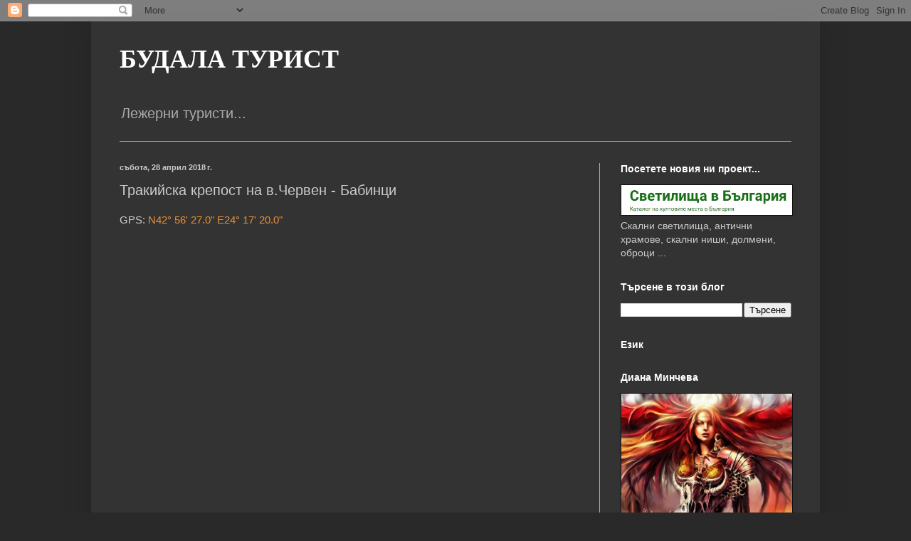

--- FILE ---
content_type: text/html; charset=UTF-8
request_url: https://haiduk-tourist.blogspot.com/2018/04/blog-post_762.html
body_size: 21547
content:
<!DOCTYPE html>
<html class='v2' dir='ltr' lang='bg'>
<head>
<link href='https://www.blogger.com/static/v1/widgets/4128112664-css_bundle_v2.css' rel='stylesheet' type='text/css'/>
<meta content='width=1100' name='viewport'/>
<meta content='text/html; charset=UTF-8' http-equiv='Content-Type'/>
<meta content='blogger' name='generator'/>
<link href='https://haiduk-tourist.blogspot.com/favicon.ico' rel='icon' type='image/x-icon'/>
<link href='https://haiduk-tourist.blogspot.com/2018/04/blog-post_762.html' rel='canonical'/>
<link rel="alternate" type="application/atom+xml" title="БУДАЛА ТУРИСТ - Atom" href="https://haiduk-tourist.blogspot.com/feeds/posts/default" />
<link rel="alternate" type="application/rss+xml" title="БУДАЛА ТУРИСТ - RSS" href="https://haiduk-tourist.blogspot.com/feeds/posts/default?alt=rss" />
<link rel="service.post" type="application/atom+xml" title="БУДАЛА ТУРИСТ - Atom" href="https://www.blogger.com/feeds/3962330134053377606/posts/default" />

<link rel="alternate" type="application/atom+xml" title="БУДАЛА ТУРИСТ - Atom" href="https://haiduk-tourist.blogspot.com/feeds/5989317645676739258/comments/default" />
<!--Can't find substitution for tag [blog.ieCssRetrofitLinks]-->
<link href='https://i.ytimg.com/vi/7Q7lFLF5IWY/hqdefault.jpg' rel='image_src'/>
<meta content='https://haiduk-tourist.blogspot.com/2018/04/blog-post_762.html' property='og:url'/>
<meta content='Тракийска крепост на в.Червен - Бабинци' property='og:title'/>
<meta content='GPS:  N42° 56&#39; 27.0&quot; E24° 17&#39; 20.0&quot;        ' property='og:description'/>
<meta content='https://lh3.googleusercontent.com/blogger_img_proxy/AEn0k_truG_dYxRaLBRN39lvp1knCac15aQgLO8ARGyyssgcVqjFDgirCrm-56E6h96Up0HuXM6NTKM52ZBv_sGBJHScj2JarpVY60ua1-8YYLrwxQ7IIQ=w1200-h630-n-k-no-nu' property='og:image'/>
<title>БУДАЛА ТУРИСТ: Тракийска крепост на в.Червен - Бабинци</title>
<style id='page-skin-1' type='text/css'><!--
/*
-----------------------------------------------
Blogger Template Style
Name:     Simple
Designer: Blogger
URL:      www.blogger.com
----------------------------------------------- */
/* Content
----------------------------------------------- */
body {
font: normal normal 14px Arial, Tahoma, Helvetica, FreeSans, sans-serif;
color: #cccccc;
background: #292929 none no-repeat scroll center center;
padding: 0 40px 40px 40px;
}
html body .region-inner {
min-width: 0;
max-width: 100%;
width: auto;
}
h2 {
font-size: 22px;
}
a:link {
text-decoration:none;
color: #e69138;
}
a:visited {
text-decoration:none;
color: #e69138;
}
a:hover {
text-decoration:underline;
color: #6fa8dc;
}
.body-fauxcolumn-outer .fauxcolumn-inner {
background: transparent none repeat scroll top left;
_background-image: none;
}
.body-fauxcolumn-outer .cap-top {
position: absolute;
z-index: 1;
height: 400px;
width: 100%;
}
.body-fauxcolumn-outer .cap-top .cap-left {
width: 100%;
background: transparent none repeat-x scroll top left;
_background-image: none;
}
.content-outer {
-moz-box-shadow: 0 0 40px rgba(0, 0, 0, .15);
-webkit-box-shadow: 0 0 5px rgba(0, 0, 0, .15);
-goog-ms-box-shadow: 0 0 10px #333333;
box-shadow: 0 0 40px rgba(0, 0, 0, .15);
margin-bottom: 1px;
}
.content-inner {
padding: 10px 10px;
}
.content-inner {
background-color: #333333;
}
/* Header
----------------------------------------------- */
.header-outer {
background: transparent none repeat-x scroll 0 -400px;
_background-image: none;
}
.Header h1 {
font: normal bold 36px 'Times New Roman', Times, FreeSerif, serif;
color: #ffffff;
text-shadow: -1px -1px 1px rgba(0, 0, 0, .2);
}
.Header h1 a {
color: #ffffff;
}
.Header .description {
font-size: 140%;
color: #aaaaaa;
}
.header-inner .Header .titlewrapper {
padding: 22px 30px;
}
.header-inner .Header .descriptionwrapper {
padding: 0 30px;
}
/* Tabs
----------------------------------------------- */
.tabs-inner .section:first-child {
border-top: 1px solid #aaaaaa;
}
.tabs-inner .section:first-child ul {
margin-top: -1px;
border-top: 1px solid #aaaaaa;
border-left: 0 solid #aaaaaa;
border-right: 0 solid #aaaaaa;
}
.tabs-inner .widget ul {
background: #222222 none repeat-x scroll 0 -800px;
_background-image: none;
border-bottom: 1px solid #aaaaaa;
margin-top: 0;
margin-left: -30px;
margin-right: -30px;
}
.tabs-inner .widget li a {
display: inline-block;
padding: .6em 1em;
font: normal normal 14px Arial, Tahoma, Helvetica, FreeSans, sans-serif;
color: #999999;
border-left: 1px solid #333333;
border-right: 0 solid #aaaaaa;
}
.tabs-inner .widget li:first-child a {
border-left: none;
}
.tabs-inner .widget li.selected a, .tabs-inner .widget li a:hover {
color: #ffffff;
background-color: #000000;
text-decoration: none;
}
/* Columns
----------------------------------------------- */
.main-outer {
border-top: 0 solid #aaaaaa;
}
.fauxcolumn-left-outer .fauxcolumn-inner {
border-right: 1px solid #aaaaaa;
}
.fauxcolumn-right-outer .fauxcolumn-inner {
border-left: 1px solid #aaaaaa;
}
/* Headings
----------------------------------------------- */
div.widget > h2,
div.widget h2.title {
margin: 0 0 1em 0;
font: normal bold 14px Arial, Tahoma, Helvetica, FreeSans, sans-serif;
color: #ffffff;
}
/* Widgets
----------------------------------------------- */
.widget .zippy {
color: #999999;
text-shadow: 2px 2px 1px rgba(0, 0, 0, .1);
}
.widget .popular-posts ul {
list-style: none;
}
/* Posts
----------------------------------------------- */
h2.date-header {
font: normal bold 11px Arial, Tahoma, Helvetica, FreeSans, sans-serif;
}
.date-header span {
background-color: transparent;
color: #cccccc;
padding: inherit;
letter-spacing: inherit;
margin: inherit;
}
.main-inner {
padding-top: 30px;
padding-bottom: 30px;
}
.main-inner .column-center-inner {
padding: 0 15px;
}
.main-inner .column-center-inner .section {
margin: 0 15px;
}
.post {
margin: 0 0 25px 0;
}
h3.post-title, .comments h4 {
font: normal normal 20px Arial, Tahoma, Helvetica, FreeSans, sans-serif;
margin: .75em 0 0;
}
.post-body {
font-size: 110%;
line-height: 1.4;
position: relative;
}
.post-body img, .post-body .tr-caption-container, .Profile img, .Image img,
.BlogList .item-thumbnail img {
padding: 0;
background: #111111;
border: 1px solid #111111;
-moz-box-shadow: 1px 1px 5px rgba(0, 0, 0, .1);
-webkit-box-shadow: 1px 1px 5px rgba(0, 0, 0, .1);
box-shadow: 1px 1px 5px rgba(0, 0, 0, .1);
}
.post-body img, .post-body .tr-caption-container {
padding: 1px;
}
.post-body .tr-caption-container {
color: #cccccc;
}
.post-body .tr-caption-container img {
padding: 0;
background: transparent;
border: none;
-moz-box-shadow: 0 0 0 rgba(0, 0, 0, .1);
-webkit-box-shadow: 0 0 0 rgba(0, 0, 0, .1);
box-shadow: 0 0 0 rgba(0, 0, 0, .1);
}
.post-header {
margin: 0 0 1.5em;
line-height: 1.6;
font-size: 90%;
}
.post-footer {
margin: 20px -2px 0;
padding: 5px 10px;
color: #888888;
background-color: #303030;
border-bottom: 1px solid #444444;
line-height: 1.6;
font-size: 90%;
}
#comments .comment-author {
padding-top: 1.5em;
border-top: 1px solid #aaaaaa;
background-position: 0 1.5em;
}
#comments .comment-author:first-child {
padding-top: 0;
border-top: none;
}
.avatar-image-container {
margin: .2em 0 0;
}
#comments .avatar-image-container img {
border: 1px solid #111111;
}
/* Comments
----------------------------------------------- */
.comments .comments-content .icon.blog-author {
background-repeat: no-repeat;
background-image: url([data-uri]);
}
.comments .comments-content .loadmore a {
border-top: 1px solid #999999;
border-bottom: 1px solid #999999;
}
.comments .comment-thread.inline-thread {
background-color: #303030;
}
.comments .continue {
border-top: 2px solid #999999;
}
/* Accents
---------------------------------------------- */
.section-columns td.columns-cell {
border-left: 1px solid #aaaaaa;
}
.blog-pager {
background: transparent none no-repeat scroll top center;
}
.blog-pager-older-link, .home-link,
.blog-pager-newer-link {
background-color: #333333;
padding: 5px;
}
.footer-outer {
border-top: 0 dashed #bbbbbb;
}
/* Mobile
----------------------------------------------- */
body.mobile  {
background-size: auto;
}
.mobile .body-fauxcolumn-outer {
background: transparent none repeat scroll top left;
}
.mobile .body-fauxcolumn-outer .cap-top {
background-size: 100% auto;
}
.mobile .content-outer {
-webkit-box-shadow: 0 0 3px rgba(0, 0, 0, .15);
box-shadow: 0 0 3px rgba(0, 0, 0, .15);
}
.mobile .tabs-inner .widget ul {
margin-left: 0;
margin-right: 0;
}
.mobile .post {
margin: 0;
}
.mobile .main-inner .column-center-inner .section {
margin: 0;
}
.mobile .date-header span {
padding: 0.1em 10px;
margin: 0 -10px;
}
.mobile h3.post-title {
margin: 0;
}
.mobile .blog-pager {
background: transparent none no-repeat scroll top center;
}
.mobile .footer-outer {
border-top: none;
}
.mobile .main-inner, .mobile .footer-inner {
background-color: #333333;
}
.mobile-index-contents {
color: #cccccc;
}
.mobile-link-button {
background-color: #e69138;
}
.mobile-link-button a:link, .mobile-link-button a:visited {
color: #ffffff;
}
.mobile .tabs-inner .section:first-child {
border-top: none;
}
.mobile .tabs-inner .PageList .widget-content {
background-color: #000000;
color: #ffffff;
border-top: 1px solid #aaaaaa;
border-bottom: 1px solid #aaaaaa;
}
.mobile .tabs-inner .PageList .widget-content .pagelist-arrow {
border-left: 1px solid #aaaaaa;
}

--></style>
<style id='template-skin-1' type='text/css'><!--
body {
min-width: 1024px;
}
.content-outer, .content-fauxcolumn-outer, .region-inner {
min-width: 1024px;
max-width: 1024px;
_width: 1024px;
}
.main-inner .columns {
padding-left: 0;
padding-right: 300px;
}
.main-inner .fauxcolumn-center-outer {
left: 0;
right: 300px;
/* IE6 does not respect left and right together */
_width: expression(this.parentNode.offsetWidth -
parseInt("0") -
parseInt("300px") + 'px');
}
.main-inner .fauxcolumn-left-outer {
width: 0;
}
.main-inner .fauxcolumn-right-outer {
width: 300px;
}
.main-inner .column-left-outer {
width: 0;
right: 100%;
margin-left: -0;
}
.main-inner .column-right-outer {
width: 300px;
margin-right: -300px;
}
#layout {
min-width: 0;
}
#layout .content-outer {
min-width: 0;
width: 800px;
}
#layout .region-inner {
min-width: 0;
width: auto;
}
body#layout div.add_widget {
padding: 8px;
}
body#layout div.add_widget a {
margin-left: 32px;
}
--></style>
<link href='https://www.blogger.com/dyn-css/authorization.css?targetBlogID=3962330134053377606&amp;zx=a884cd19-73a3-40a1-8da5-a2fc53db5a0e' media='none' onload='if(media!=&#39;all&#39;)media=&#39;all&#39;' rel='stylesheet'/><noscript><link href='https://www.blogger.com/dyn-css/authorization.css?targetBlogID=3962330134053377606&amp;zx=a884cd19-73a3-40a1-8da5-a2fc53db5a0e' rel='stylesheet'/></noscript>
<meta name='google-adsense-platform-account' content='ca-host-pub-1556223355139109'/>
<meta name='google-adsense-platform-domain' content='blogspot.com'/>

</head>
<body class='loading variant-dark'>
<div class='navbar section' id='navbar' name='Навигационна лента'><div class='widget Navbar' data-version='1' id='Navbar1'><script type="text/javascript">
    function setAttributeOnload(object, attribute, val) {
      if(window.addEventListener) {
        window.addEventListener('load',
          function(){ object[attribute] = val; }, false);
      } else {
        window.attachEvent('onload', function(){ object[attribute] = val; });
      }
    }
  </script>
<div id="navbar-iframe-container"></div>
<script type="text/javascript" src="https://apis.google.com/js/platform.js"></script>
<script type="text/javascript">
      gapi.load("gapi.iframes:gapi.iframes.style.bubble", function() {
        if (gapi.iframes && gapi.iframes.getContext) {
          gapi.iframes.getContext().openChild({
              url: 'https://www.blogger.com/navbar/3962330134053377606?po\x3d5989317645676739258\x26origin\x3dhttps://haiduk-tourist.blogspot.com',
              where: document.getElementById("navbar-iframe-container"),
              id: "navbar-iframe"
          });
        }
      });
    </script><script type="text/javascript">
(function() {
var script = document.createElement('script');
script.type = 'text/javascript';
script.src = '//pagead2.googlesyndication.com/pagead/js/google_top_exp.js';
var head = document.getElementsByTagName('head')[0];
if (head) {
head.appendChild(script);
}})();
</script>
</div></div>
<div class='body-fauxcolumns'>
<div class='fauxcolumn-outer body-fauxcolumn-outer'>
<div class='cap-top'>
<div class='cap-left'></div>
<div class='cap-right'></div>
</div>
<div class='fauxborder-left'>
<div class='fauxborder-right'></div>
<div class='fauxcolumn-inner'>
</div>
</div>
<div class='cap-bottom'>
<div class='cap-left'></div>
<div class='cap-right'></div>
</div>
</div>
</div>
<div class='content'>
<div class='content-fauxcolumns'>
<div class='fauxcolumn-outer content-fauxcolumn-outer'>
<div class='cap-top'>
<div class='cap-left'></div>
<div class='cap-right'></div>
</div>
<div class='fauxborder-left'>
<div class='fauxborder-right'></div>
<div class='fauxcolumn-inner'>
</div>
</div>
<div class='cap-bottom'>
<div class='cap-left'></div>
<div class='cap-right'></div>
</div>
</div>
</div>
<div class='content-outer'>
<div class='content-cap-top cap-top'>
<div class='cap-left'></div>
<div class='cap-right'></div>
</div>
<div class='fauxborder-left content-fauxborder-left'>
<div class='fauxborder-right content-fauxborder-right'></div>
<div class='content-inner'>
<header>
<div class='header-outer'>
<div class='header-cap-top cap-top'>
<div class='cap-left'></div>
<div class='cap-right'></div>
</div>
<div class='fauxborder-left header-fauxborder-left'>
<div class='fauxborder-right header-fauxborder-right'></div>
<div class='region-inner header-inner'>
<div class='header section' id='header' name='Заглавка'><div class='widget Header' data-version='1' id='Header1'>
<div id='header-inner'>
<div class='titlewrapper'>
<h1 class='title'>
<a href='https://haiduk-tourist.blogspot.com/'>
БУДАЛА ТУРИСТ
</a>
</h1>
</div>
<div class='descriptionwrapper'>
<p class='description'><span>Лежерни туристи...</span></p>
</div>
</div>
</div></div>
</div>
</div>
<div class='header-cap-bottom cap-bottom'>
<div class='cap-left'></div>
<div class='cap-right'></div>
</div>
</div>
</header>
<div class='tabs-outer'>
<div class='tabs-cap-top cap-top'>
<div class='cap-left'></div>
<div class='cap-right'></div>
</div>
<div class='fauxborder-left tabs-fauxborder-left'>
<div class='fauxborder-right tabs-fauxborder-right'></div>
<div class='region-inner tabs-inner'>
<div class='tabs no-items section' id='crosscol' name='Всички колони'></div>
<div class='tabs no-items section' id='crosscol-overflow' name='Cross-Column 2'></div>
</div>
</div>
<div class='tabs-cap-bottom cap-bottom'>
<div class='cap-left'></div>
<div class='cap-right'></div>
</div>
</div>
<div class='main-outer'>
<div class='main-cap-top cap-top'>
<div class='cap-left'></div>
<div class='cap-right'></div>
</div>
<div class='fauxborder-left main-fauxborder-left'>
<div class='fauxborder-right main-fauxborder-right'></div>
<div class='region-inner main-inner'>
<div class='columns fauxcolumns'>
<div class='fauxcolumn-outer fauxcolumn-center-outer'>
<div class='cap-top'>
<div class='cap-left'></div>
<div class='cap-right'></div>
</div>
<div class='fauxborder-left'>
<div class='fauxborder-right'></div>
<div class='fauxcolumn-inner'>
</div>
</div>
<div class='cap-bottom'>
<div class='cap-left'></div>
<div class='cap-right'></div>
</div>
</div>
<div class='fauxcolumn-outer fauxcolumn-left-outer'>
<div class='cap-top'>
<div class='cap-left'></div>
<div class='cap-right'></div>
</div>
<div class='fauxborder-left'>
<div class='fauxborder-right'></div>
<div class='fauxcolumn-inner'>
</div>
</div>
<div class='cap-bottom'>
<div class='cap-left'></div>
<div class='cap-right'></div>
</div>
</div>
<div class='fauxcolumn-outer fauxcolumn-right-outer'>
<div class='cap-top'>
<div class='cap-left'></div>
<div class='cap-right'></div>
</div>
<div class='fauxborder-left'>
<div class='fauxborder-right'></div>
<div class='fauxcolumn-inner'>
</div>
</div>
<div class='cap-bottom'>
<div class='cap-left'></div>
<div class='cap-right'></div>
</div>
</div>
<!-- corrects IE6 width calculation -->
<div class='columns-inner'>
<div class='column-center-outer'>
<div class='column-center-inner'>
<div class='main section' id='main' name='Основен'><div class='widget Blog' data-version='1' id='Blog1'>
<div class='blog-posts hfeed'>

          <div class="date-outer">
        
<h2 class='date-header'><span>събота, 28 април 2018&#8239;г.</span></h2>

          <div class="date-posts">
        
<div class='post-outer'>
<div class='post hentry uncustomized-post-template' itemprop='blogPost' itemscope='itemscope' itemtype='http://schema.org/BlogPosting'>
<meta content='https://i.ytimg.com/vi/7Q7lFLF5IWY/hqdefault.jpg' itemprop='image_url'/>
<meta content='3962330134053377606' itemprop='blogId'/>
<meta content='5989317645676739258' itemprop='postId'/>
<a name='5989317645676739258'></a>
<h3 class='post-title entry-title' itemprop='name'>
Тракийска крепост на в.Червен - Бабинци
</h3>
<div class='post-header'>
<div class='post-header-line-1'></div>
</div>
<div class='post-body entry-content' id='post-body-5989317645676739258' itemprop='description articleBody'>
GPS:&nbsp;<a href="https://www.google.bg/maps/place/42%C2%B056&#39;27.0%22N+24%C2%B017&#39;20.0%22E/@42.9408333,24.2867002,515m/data=!3m2!1e3!4b1!4m5!3m4!1s0x0:0x0!8m2!3d42.9408333!4d24.2888889" target="_blank">N42&#176; 56' 27.0" E24&#176; 17' 20.0"</a><br />
<div style="text-align: center;">
<br /></div>
<div style="text-align: center;">
<iframe allow="autoplay; encrypted-media" allowfullscreen="" frameborder="0" height="315" src="https://www.youtube.com/embed/7Q7lFLF5IWY?rel=0" width="560"></iframe>
</div>
<br />
<a name="more"></a><br /><br />
<div class="separator" style="clear: both; text-align: center;">
<a href="https://blogger.googleusercontent.com/img/b/R29vZ2xl/AVvXsEh0k3SHEPCdnn8gkp9m8mL8sBjevtrkf7QsrAc0EGyps6zrXOnr0U9SbttZ08H75CTyIHzd9_Xt4yl26jYKrOdlQnGwtSSe9tIR9M1jyaR4cVAbx8NV-Bkorum_pIzomYbH5SM2oyTcztMD/s1600/DJI_0119.jpg" imageanchor="1" style="margin-left: 1em; margin-right: 1em;"><img border="0" data-original-height="900" data-original-width="1600" height="360" src="https://blogger.googleusercontent.com/img/b/R29vZ2xl/AVvXsEh0k3SHEPCdnn8gkp9m8mL8sBjevtrkf7QsrAc0EGyps6zrXOnr0U9SbttZ08H75CTyIHzd9_Xt4yl26jYKrOdlQnGwtSSe9tIR9M1jyaR4cVAbx8NV-Bkorum_pIzomYbH5SM2oyTcztMD/s640/DJI_0119.jpg" width="640" /></a></div>
<br />
<div class="separator" style="clear: both; text-align: center;">
<a href="https://blogger.googleusercontent.com/img/b/R29vZ2xl/AVvXsEhX4BMTK2xBMNksNzc6A3mEh0u1bwT56RqXCBWU6i4CvVRsdx5CjvtQmAUYsgK6zJmbASKbCeFXt3r168BdsvvYPuzPlWJWiE4ieJQ1gIQmzqUp2ti6ye8tsVTuknQYZM8y-9GuYIjoXcmP/s1600/DJI_0120.jpg" imageanchor="1" style="margin-left: 1em; margin-right: 1em;"><img border="0" data-original-height="900" data-original-width="1600" height="360" src="https://blogger.googleusercontent.com/img/b/R29vZ2xl/AVvXsEhX4BMTK2xBMNksNzc6A3mEh0u1bwT56RqXCBWU6i4CvVRsdx5CjvtQmAUYsgK6zJmbASKbCeFXt3r168BdsvvYPuzPlWJWiE4ieJQ1gIQmzqUp2ti6ye8tsVTuknQYZM8y-9GuYIjoXcmP/s640/DJI_0120.jpg" width="640" /></a></div>
<br />
<div class="separator" style="clear: both; text-align: center;">
<a href="https://blogger.googleusercontent.com/img/b/R29vZ2xl/AVvXsEioaKz2_kVGogWEXGec8ECtx9R0OCE-NBS8gIWwdf2GD6-pVG4s32dtTlb14rliL8Vi3MSjvkPZeUUqEx7hmy6CeRujyRMCFiEnQrYvbBffH3QoLj6H0THLFvCAW8Pcyop3iswjiYYtFZzq/s1600/DJI_0123.jpg" imageanchor="1" style="margin-left: 1em; margin-right: 1em;"><img border="0" data-original-height="900" data-original-width="1600" height="360" src="https://blogger.googleusercontent.com/img/b/R29vZ2xl/AVvXsEioaKz2_kVGogWEXGec8ECtx9R0OCE-NBS8gIWwdf2GD6-pVG4s32dtTlb14rliL8Vi3MSjvkPZeUUqEx7hmy6CeRujyRMCFiEnQrYvbBffH3QoLj6H0THLFvCAW8Pcyop3iswjiYYtFZzq/s640/DJI_0123.jpg" width="640" /></a></div>
<br />
<div class="separator" style="clear: both; text-align: center;">
<a href="https://blogger.googleusercontent.com/img/b/R29vZ2xl/AVvXsEg0Y5DMmbaySCDg8SQd6COJeoT6RbM1sqXVrhxYcz_ujbm5z_42A0CCqFE3EudtSP0QP__7o4mj7YV78TKoErNIEi4w0sz9G4QgNE7aSVf_nmm8qSAk_doFJYv_ew-9ZExg-uLGi-kB323Q/s1600/DJI_0125.jpg" imageanchor="1" style="margin-left: 1em; margin-right: 1em;"><img border="0" data-original-height="900" data-original-width="1600" height="360" src="https://blogger.googleusercontent.com/img/b/R29vZ2xl/AVvXsEg0Y5DMmbaySCDg8SQd6COJeoT6RbM1sqXVrhxYcz_ujbm5z_42A0CCqFE3EudtSP0QP__7o4mj7YV78TKoErNIEi4w0sz9G4QgNE7aSVf_nmm8qSAk_doFJYv_ew-9ZExg-uLGi-kB323Q/s640/DJI_0125.jpg" width="640" /></a></div>
<br />
<div class="separator" style="clear: both; text-align: center;">
<a href="https://blogger.googleusercontent.com/img/b/R29vZ2xl/AVvXsEh-10JUuK6e7xfjpML9Jx4uklbL9Keybvyq8DnK07e_gU4mByczax7o6WaTg8gQZ3Ahpc3jj-y9a78H2j-Puqy9dIkC86qGaixJWQpabpCIIx7c3J-2viH05TYLmzR3lVmIg-cLB54NL9ee/s1600/DJI_0127.jpg" imageanchor="1" style="margin-left: 1em; margin-right: 1em;"><img border="0" data-original-height="900" data-original-width="1600" height="360" src="https://blogger.googleusercontent.com/img/b/R29vZ2xl/AVvXsEh-10JUuK6e7xfjpML9Jx4uklbL9Keybvyq8DnK07e_gU4mByczax7o6WaTg8gQZ3Ahpc3jj-y9a78H2j-Puqy9dIkC86qGaixJWQpabpCIIx7c3J-2viH05TYLmzR3lVmIg-cLB54NL9ee/s640/DJI_0127.jpg" width="640" /></a></div>
<br />
<div class="separator" style="clear: both; text-align: center;">
<a href="https://blogger.googleusercontent.com/img/b/R29vZ2xl/AVvXsEixzLQf6T-O6GWFpt-80K4gIIn9_SG0z_29SYdrRFSZ12l5ykeOJkov_yTqEsS1mrl5XG6PUnM4EALwESIbOP_PaEZoI3SvJNgJ-USl9k4DuMaE2yzLr3K9ZsT366kRzUVANQfElEr1MUkD/s1600/DJI_0129.jpg" imageanchor="1" style="margin-left: 1em; margin-right: 1em;"><img border="0" data-original-height="900" data-original-width="1600" height="360" src="https://blogger.googleusercontent.com/img/b/R29vZ2xl/AVvXsEixzLQf6T-O6GWFpt-80K4gIIn9_SG0z_29SYdrRFSZ12l5ykeOJkov_yTqEsS1mrl5XG6PUnM4EALwESIbOP_PaEZoI3SvJNgJ-USl9k4DuMaE2yzLr3K9ZsT366kRzUVANQfElEr1MUkD/s640/DJI_0129.jpg" width="640" /></a></div>
<br />
<div class="separator" style="clear: both; text-align: center;">
<a href="https://blogger.googleusercontent.com/img/b/R29vZ2xl/AVvXsEjq5AZZ0D8VibqLHbQsyEfCp29EUxDu10nWOLIQF_lHJYBHNkug0AUJztvzUl1DfWSHdobZ-QJodvVL8XjB1q_GAzEXgJ4uaj3mOubwKMoVLei-B1C4N4-rcl4iWrtBEx_GP9a5XeSNYYBy/s1600/DJI_0133.jpg" imageanchor="1" style="margin-left: 1em; margin-right: 1em;"><img border="0" data-original-height="900" data-original-width="1600" height="360" src="https://blogger.googleusercontent.com/img/b/R29vZ2xl/AVvXsEjq5AZZ0D8VibqLHbQsyEfCp29EUxDu10nWOLIQF_lHJYBHNkug0AUJztvzUl1DfWSHdobZ-QJodvVL8XjB1q_GAzEXgJ4uaj3mOubwKMoVLei-B1C4N4-rcl4iWrtBEx_GP9a5XeSNYYBy/s640/DJI_0133.jpg" width="640" /></a></div>
<br />
<div class="separator" style="clear: both; text-align: center;">
<a href="https://blogger.googleusercontent.com/img/b/R29vZ2xl/AVvXsEjjdXmysoM4k58eJFjH-OEM6LmE-C4VEjUW4pChWhQdw7FYdMTXWeAMcTFOHfL5BABVpfJs4sBfLZkxnqHf3hPjEHopMFBvWqOKTstX0KUKfTEjuEoRTexr21aUfylm0Oxt9vVwQUyn9_LX/s1600/DJI_0140.jpg" imageanchor="1" style="margin-left: 1em; margin-right: 1em;"><img border="0" data-original-height="900" data-original-width="1600" height="360" src="https://blogger.googleusercontent.com/img/b/R29vZ2xl/AVvXsEjjdXmysoM4k58eJFjH-OEM6LmE-C4VEjUW4pChWhQdw7FYdMTXWeAMcTFOHfL5BABVpfJs4sBfLZkxnqHf3hPjEHopMFBvWqOKTstX0KUKfTEjuEoRTexr21aUfylm0Oxt9vVwQUyn9_LX/s640/DJI_0140.jpg" width="640" /></a></div>
<br />
<div class="separator" style="clear: both; text-align: center;">
<a href="https://blogger.googleusercontent.com/img/b/R29vZ2xl/AVvXsEi0uRMnE_yftH0iVjSfHn-M4cOdqkdnPZacdan1WhBgEmAsCb9gJ640HMJFZELENtvv1RDdVmph1YPW2pAvxtGL7YaYujIgg96ThwXsr7Zs-z_dKFgk1Iy6V_1TTflhnFQlkDY02pyAc6eC/s1600/DJI_0141.jpg" imageanchor="1" style="margin-left: 1em; margin-right: 1em;"><img border="0" data-original-height="900" data-original-width="1600" height="360" src="https://blogger.googleusercontent.com/img/b/R29vZ2xl/AVvXsEi0uRMnE_yftH0iVjSfHn-M4cOdqkdnPZacdan1WhBgEmAsCb9gJ640HMJFZELENtvv1RDdVmph1YPW2pAvxtGL7YaYujIgg96ThwXsr7Zs-z_dKFgk1Iy6V_1TTflhnFQlkDY02pyAc6eC/s640/DJI_0141.jpg" width="640" /></a></div>
<br />
<div class="separator" style="clear: both; text-align: center;">
<a href="https://blogger.googleusercontent.com/img/b/R29vZ2xl/AVvXsEinyGtBkS81Uwv6Yrl4o1h-xtno3pKSkjRY32BvwPVTVEW-QEGiJJAar6LlBmN55tv-TtrnIB313MzbIW5mKxsECM55OOE6ev-SNn2CjV_Etkp-oIeNCajQ_7Dy0P9gg9uMvXu51dsvOAb8/s1600/DJI_0148.jpg" imageanchor="1" style="margin-left: 1em; margin-right: 1em;"><img border="0" data-original-height="900" data-original-width="1600" height="360" src="https://blogger.googleusercontent.com/img/b/R29vZ2xl/AVvXsEinyGtBkS81Uwv6Yrl4o1h-xtno3pKSkjRY32BvwPVTVEW-QEGiJJAar6LlBmN55tv-TtrnIB313MzbIW5mKxsECM55OOE6ev-SNn2CjV_Etkp-oIeNCajQ_7Dy0P9gg9uMvXu51dsvOAb8/s640/DJI_0148.jpg" width="640" /></a></div>
<br />
<div class="separator" style="clear: both; text-align: center;">
<a href="https://blogger.googleusercontent.com/img/b/R29vZ2xl/AVvXsEhKakqwhwUQDftliVfOnO1K6bNcxHIm4IrkSspfwfvU1cN3MfpuLsyH6qxnhQPyZH2MuqQ7RLpOou594ursZfE8F72qwuZ2whf78LNuwgGQKr-xcdz4NdAgmmV5qwyy6JAWnXfxQaesSwlt/s1600/DJI_0149.jpg" imageanchor="1" style="margin-left: 1em; margin-right: 1em;"><img border="0" data-original-height="900" data-original-width="1600" height="360" src="https://blogger.googleusercontent.com/img/b/R29vZ2xl/AVvXsEhKakqwhwUQDftliVfOnO1K6bNcxHIm4IrkSspfwfvU1cN3MfpuLsyH6qxnhQPyZH2MuqQ7RLpOou594ursZfE8F72qwuZ2whf78LNuwgGQKr-xcdz4NdAgmmV5qwyy6JAWnXfxQaesSwlt/s640/DJI_0149.jpg" width="640" /></a></div>
<br />
<div style='clear: both;'></div>
</div>
<div class='post-footer'>
<div class='post-footer-line post-footer-line-1'>
<span class='post-author vcard'>
Публикувано от
<span class='fn' itemprop='author' itemscope='itemscope' itemtype='http://schema.org/Person'>
<meta content='https://www.blogger.com/profile/04351690456850293598' itemprop='url'/>
<a class='g-profile' href='https://www.blogger.com/profile/04351690456850293598' rel='author' title='author profile'>
<span itemprop='name'>metalengine</span>
</a>
</span>
</span>
<span class='post-timestamp'>
в
<meta content='https://haiduk-tourist.blogspot.com/2018/04/blog-post_762.html' itemprop='url'/>
<a class='timestamp-link' href='https://haiduk-tourist.blogspot.com/2018/04/blog-post_762.html' rel='bookmark' title='permanent link'><abbr class='published' itemprop='datePublished' title='2018-04-28T22:43:00+03:00'>22:43</abbr></a>
</span>
<span class='post-comment-link'>
</span>
<span class='post-icons'>
<span class='item-control blog-admin pid-141457844'>
<a href='https://www.blogger.com/post-edit.g?blogID=3962330134053377606&postID=5989317645676739258&from=pencil' title='Редактиране на публикацията'>
<img alt='' class='icon-action' height='18' src='https://resources.blogblog.com/img/icon18_edit_allbkg.gif' width='18'/>
</a>
</span>
</span>
<div class='post-share-buttons goog-inline-block'>
<a class='goog-inline-block share-button sb-email' href='https://www.blogger.com/share-post.g?blogID=3962330134053377606&postID=5989317645676739258&target=email' target='_blank' title='Изпращане по имейл'><span class='share-button-link-text'>Изпращане по имейл</span></a><a class='goog-inline-block share-button sb-blog' href='https://www.blogger.com/share-post.g?blogID=3962330134053377606&postID=5989317645676739258&target=blog' onclick='window.open(this.href, "_blank", "height=270,width=475"); return false;' target='_blank' title='Публикувайте в блога си!'><span class='share-button-link-text'>Публикувайте в блога си!</span></a><a class='goog-inline-block share-button sb-twitter' href='https://www.blogger.com/share-post.g?blogID=3962330134053377606&postID=5989317645676739258&target=twitter' target='_blank' title='Споделяне в X'><span class='share-button-link-text'>Споделяне в X</span></a><a class='goog-inline-block share-button sb-facebook' href='https://www.blogger.com/share-post.g?blogID=3962330134053377606&postID=5989317645676739258&target=facebook' onclick='window.open(this.href, "_blank", "height=430,width=640"); return false;' target='_blank' title='Споделяне във Facebook'><span class='share-button-link-text'>Споделяне във Facebook</span></a><a class='goog-inline-block share-button sb-pinterest' href='https://www.blogger.com/share-post.g?blogID=3962330134053377606&postID=5989317645676739258&target=pinterest' target='_blank' title='Споделяне в Pinterest'><span class='share-button-link-text'>Споделяне в Pinterest</span></a>
</div>
</div>
<div class='post-footer-line post-footer-line-2'>
<span class='post-labels'>
Етикети:
<a href='https://haiduk-tourist.blogspot.com/search/label/%D0%9A%D1%80%D0%B5%D0%BF%D0%BE%D1%81%D1%82' rel='tag'>Крепост</a>,
<a href='https://haiduk-tourist.blogspot.com/search/label/%D0%9F%D1%80%D0%B8%D1%80%D0%BE%D0%B4%D0%BD%D0%B0%20%D0%B7%D0%B0%D0%B1%D0%B5%D0%BB%D0%B5%D0%B6%D0%B8%D1%82%D0%B5%D0%BB%D0%BD%D0%BE%D1%81%D1%82' rel='tag'>Природна забележителност</a>
</span>
</div>
<div class='post-footer-line post-footer-line-3'>
<span class='post-location'>
</span>
</div>
</div>
</div>
<div class='comments' id='comments'>
<a name='comments'></a>
<h4>Няма коментари:</h4>
<div id='Blog1_comments-block-wrapper'>
<dl class='avatar-comment-indent' id='comments-block'>
</dl>
</div>
<p class='comment-footer'>
<a href='https://www.blogger.com/comment/fullpage/post/3962330134053377606/5989317645676739258' onclick='javascript:window.open(this.href, "bloggerPopup", "toolbar=0,location=0,statusbar=1,menubar=0,scrollbars=yes,width=640,height=500"); return false;'>Публикуване на коментар</a>
</p>
</div>
</div>

        </div></div>
      
</div>
<div class='blog-pager' id='blog-pager'>
<span id='blog-pager-newer-link'>
<a class='blog-pager-newer-link' href='https://haiduk-tourist.blogspot.com/2018/04/blog-post_94.html' id='Blog1_blog-pager-newer-link' title='По-нова публикация'>По-нова публикация</a>
</span>
<span id='blog-pager-older-link'>
<a class='blog-pager-older-link' href='https://haiduk-tourist.blogspot.com/2018/04/blog-post_3.html' id='Blog1_blog-pager-older-link' title='По-стара публикация'>По-стара публикация</a>
</span>
<a class='home-link' href='https://haiduk-tourist.blogspot.com/'>Начална страница</a>
</div>
<div class='clear'></div>
<div class='post-feeds'>
<div class='feed-links'>
Абонамент за:
<a class='feed-link' href='https://haiduk-tourist.blogspot.com/feeds/5989317645676739258/comments/default' target='_blank' type='application/atom+xml'>Коментари за публикацията (Atom)</a>
</div>
</div>
</div><div class='widget PopularPosts' data-version='1' id='PopularPosts1'>
<h2>Популярни публикации</h2>
<div class='widget-content popular-posts'>
<ul>
<li>
<div class='item-content'>
<div class='item-thumbnail'>
<a href='https://haiduk-tourist.blogspot.com/2014/07/blog-post_2478.html' target='_blank'>
<img alt='' border='0' src='https://blogger.googleusercontent.com/img/b/R29vZ2xl/AVvXsEjWk0RFekfSu9LiXY415yAkC2YFyADG7_W_axMPJ2Hlqh03TLaE8U5CR4p0iUjkR32kSk4wTFOEMSQN5F6upBBkR26hpWb4dlQ5vZzuNntt_3FXv86Q2Xd1w8s7th8faOCC01gwLb4hBGd9/w72-h72-p-k-no-nu/DSC03803.jpg'/>
</a>
</div>
<div class='item-title'><a href='https://haiduk-tourist.blogspot.com/2014/07/blog-post_2478.html'>Екопътека - Римският път - с.Боженци</a></div>
<div class='item-snippet'>GPS:N42&#176; 52&#39; 25.0&quot; E25&#176; 25&#39; 16.1&quot;    &#160;&#160;&#160;&#160;&#160;&#160;&#160;&#160;&#160;&#160;&#160;&#160;&#160;&#160;&#160;&#160;&#160;&#160; Екопътека &quot;Римският път&quot;  - с. Боженци &#8211; с. Източник е с...</div>
</div>
<div style='clear: both;'></div>
</li>
<li>
<div class='item-content'>
<div class='item-thumbnail'>
<a href='https://haiduk-tourist.blogspot.com/2016/12/blog-post_10.html' target='_blank'>
<img alt='' border='0' src='https://blogger.googleusercontent.com/img/b/R29vZ2xl/AVvXsEhokKiPjbgZtGyXfkU0TUORABqqpSpHIA2Oj_x-SfNCPzUfolQCOzZrrHpChi3h-yzV97wN9hiZ5Y1x00e17i0Ego41SCoQPeSdwSMGk8MGoTQLCzUbHDmvAJf1rixnXTditXfaTYJuZLY/w72-h72-p-k-no-nu/DSC03916.jpg'/>
</a>
</div>
<div class='item-title'><a href='https://haiduk-tourist.blogspot.com/2016/12/blog-post_10.html'>Киево кале - Пещера</a></div>
<div class='item-snippet'>GPS:&#160; N41&#176; 59&#39; 51.1&quot; E24&#176; 18&#39; 35.5&quot;                                                                                       ...</div>
</div>
<div style='clear: both;'></div>
</li>
<li>
<div class='item-content'>
<div class='item-thumbnail'>
<a href='https://haiduk-tourist.blogspot.com/2014/11/blog-post_95.html' target='_blank'>
<img alt='' border='0' src='https://blogger.googleusercontent.com/img/b/R29vZ2xl/AVvXsEizx-84mBVsnZMziJwRQyV9-ZmkT7Q4AfiKKlTL4lv9GcqEUEE5eMwn2zvwL8EC1520nzbduaAvyoyIGGsNE2lG08Cl5NChhddFGl943uSKdKXXhsgXtGomO3ImldidBI1CVh078kVybuw/w72-h72-p-k-no-nu/DSC01335.jpg'/>
</a>
</div>
<div class='item-title'><a href='https://haiduk-tourist.blogspot.com/2014/11/blog-post_95.html'>Гроба на Св.Иван Рилски - Рилски манастир</a></div>
<div class='item-snippet'>GPS: N42&#176; 09&#39; 01.0&quot; E23&#176; 22&#39; 12.1&quot;    &#160;&#160;&#160;&#160;&#160;&#160;&#160;&#160;&#160;&#160;&#160;&#160;&#160;&#160; Близо до Рилския манастир се намира пещерата, където Св. Иван Рилски ...</div>
</div>
<div style='clear: both;'></div>
</li>
<li>
<div class='item-content'>
<div class='item-thumbnail'>
<a href='https://haiduk-tourist.blogspot.com/2018/12/blog-post_42.html' target='_blank'>
<img alt='' border='0' src='https://blogger.googleusercontent.com/img/b/R29vZ2xl/AVvXsEis3WOpG378eAHSmtFnclxxAgLFfk99HLWVJVbfAMmflM5miVmApEBfyl9P9ktNONwparfcdN1QLJ8uOmLtJGsrQMyRKh3_0goWlE03lxunZRT3mZgaCrzIEGjkVdLZ6qo4V4siPqHe_6zw/w72-h72-p-k-no-nu/DSC02481.jpg'/>
</a>
</div>
<div class='item-title'><a href='https://haiduk-tourist.blogspot.com/2018/12/blog-post_42.html'>Светилище Ай тепе - Брезово</a></div>
<div class='item-snippet'>GPS:&#160; N42.36377&#176; E25.04744&#176;      </div>
</div>
<div style='clear: both;'></div>
</li>
<li>
<div class='item-content'>
<div class='item-thumbnail'>
<a href='https://haiduk-tourist.blogspot.com/2015/08/blog-post.html' target='_blank'>
<img alt='' border='0' src='https://blogger.googleusercontent.com/img/b/R29vZ2xl/AVvXsEj4wS-MX3XBApM1Stp8uOuqs1WlX7j48NG7gPp7fV4jPIzPiRb9_1G6rjzBgtjiHr5aIbCNJUDhkS6VoDsbi91pyvfIWGHx0J0QpeGkTHGlnaY3e0N6zKopPPGpYI5by82ze_bfV2JLZqGG/w72-h72-p-k-no-nu/DSC06578.JPG'/>
</a>
</div>
<div class='item-title'><a href='https://haiduk-tourist.blogspot.com/2015/08/blog-post.html'>Екопътека Марков-Раюв камък - Елена</a></div>
<div class='item-snippet'>GPS:&#160; N42&#176; 54&#39; 14.1&quot; E25&#176; 51&#39; 39.8&quot;  - Начало на пътеката  GPS Track      &#160;&#160;&#160;&#160;&#160;&#160;&#160;&#160;&#160;&#160;&#160;&#160;&#160; Екопътеката започва от хотелски ко...</div>
</div>
<div style='clear: both;'></div>
</li>
<li>
<div class='item-content'>
<div class='item-thumbnail'>
<a href='https://haiduk-tourist.blogspot.com/2020/07/blog-post_6.html' target='_blank'>
<img alt='' border='0' src='https://blogger.googleusercontent.com/img/b/R29vZ2xl/AVvXsEhNIVJ7wabVu0sPgeG7eCT9WJu17aErO5k2W9OHiFVnNfCHjFlKhOah3Cp_VhScOp32svFdgalOxerdgBfnUFnImM8DEFgx9uVBKaQwPlSgKgNQU9Kf_If2cBcK8OSoiQZ4JsU1XyqBj5uJ/w72-h72-p-k-no-nu/DSC03525.jpg'/>
</a>
</div>
<div class='item-title'><a href='https://haiduk-tourist.blogspot.com/2020/07/blog-post_6.html'>Светилище Кум лин гор - Ситово</a></div>
<div class='item-snippet'>GPS:&#160; N41.96176&#176; E24.61676&#176;      </div>
</div>
<div style='clear: both;'></div>
</li>
<li>
<div class='item-content'>
<div class='item-thumbnail'>
<a href='https://haiduk-tourist.blogspot.com/2021/05/blog-post_8.html' target='_blank'>
<img alt='' border='0' src='https://blogger.googleusercontent.com/img/b/R29vZ2xl/AVvXsEhAkWGmUJz451v3UjJvtkQ05xF7I0PF2tvhPyFa3GpdbWQsRSQ2bjpvD0axqTgGguOmgUUxyNBkbQoisFSN66UUmhY5p_a96Q88PCCAEzqamUSswjzhvLZStH88nVZ-JUK63I5xj691yXk/w72-h72-p-k-no-nu/DSC04184%25D0%25B0.jpg'/>
</a>
</div>
<div class='item-title'><a href='https://haiduk-tourist.blogspot.com/2021/05/blog-post_8.html'>Шарапана Балджа - Бряговец</a></div>
<div class='item-snippet'>&#160;GPS:&#160; N41.63395&#176; E25.81353&#176;</div>
</div>
<div style='clear: both;'></div>
</li>
<li>
<div class='item-content'>
<div class='item-thumbnail'>
<a href='https://haiduk-tourist.blogspot.com/2014/06/blog-post_29.html' target='_blank'>
<img alt='' border='0' src='https://blogger.googleusercontent.com/img/b/R29vZ2xl/AVvXsEiAQQdU2p-vKCnWpB-uO1YaDIcMUh28xJaG_IH67GJBA9x3JKGoWIvZuW1jr2jagJLWHiWd1w945PbZBJBshB6AT2CU2DpLIWbIPoKEcbscCkwP2onzIx-emgEzNTvkMQWM5Tk2vvb5l-Pv/w72-h72-p-k-no-nu/DSC03018.jpg'/>
</a>
</div>
<div class='item-title'><a href='https://haiduk-tourist.blogspot.com/2014/06/blog-post_29.html'>Параклис Св.Димитър - гр.Асеновград</a></div>
<div class='item-snippet'>GPS: N41&#176; 59&#39; 52.5&quot; E24&#176; 52&#39; 05.2&quot;    &#160;&#160;&#160;&#160;&#160;&#160;&#160;&#160;&#160;&#160; Параклис &quot;Свети Димитър&quot; се&#160;намира&#160;на доста недостъпна&#160;височина...</div>
</div>
<div style='clear: both;'></div>
</li>
<li>
<div class='item-content'>
<div class='item-thumbnail'>
<a href='https://haiduk-tourist.blogspot.com/2025/11/blog-post_1.html' target='_blank'>
<img alt='' border='0' src='https://blogger.googleusercontent.com/img/b/R29vZ2xl/AVvXsEgJExSedIMmbTpPdrIXgE_uouPrB9Bc8eaRkUhfSv6my7xyNPIgWpl1piiekxU1Fn59nFZGYZLpy9Oeb0fmwuivphYyNazzwBqRlX0EPEHog78njrTiPtJEhFzKijoRw8bDBpVIUpuBK6WBJvgEIp5SChL36hqbQRsyG1DSSXSkIUqSH2MuJjyLuGJblzo/w72-h72-p-k-no-nu/DSC_230.jpg'/>
</a>
</div>
<div class='item-title'><a href='https://haiduk-tourist.blogspot.com/2025/11/blog-post_1.html'>Кутела - Розовец</a></div>
<div class='item-snippet'>&#160;GPS:&#160; N42.48483&#176; E25.17747&#176;</div>
</div>
<div style='clear: both;'></div>
</li>
<li>
<div class='item-content'>
<div class='item-thumbnail'>
<a href='https://haiduk-tourist.blogspot.com/2025/09/blog-post_7.html' target='_blank'>
<img alt='' border='0' src='https://blogger.googleusercontent.com/img/b/R29vZ2xl/AVvXsEgmAXdn1qL8cKD6nD3CxEC_MdrvqBo_S2Izzs6402hsxKYZ1CpIrTnSMfo9b-vh0SJJCJHlB3yce8nVarDknUx471JJhCziv5BdVny_jkmQKqy2E0T04ad5l1ioVgYrtxpCYWzFP8DinoLu7gJbStWZ2AcyVEg7WUJ6WzZiwkXvlPpFjxdp6iUAG1W-yzE/w72-h72-p-k-no-nu/DSC_2112%D0%B0.jpg'/>
</a>
</div>
<div class='item-title'><a href='https://haiduk-tourist.blogspot.com/2025/09/blog-post_7.html'>Светилище Цареви порти - Скребатно</a></div>
<div class='item-snippet'>&#160;GPS:&#160; N41.70153&#176; E23.81536&#176;</div>
</div>
<div style='clear: both;'></div>
</li>
</ul>
<div class='clear'></div>
</div>
</div></div>
</div>
</div>
<div class='column-left-outer'>
<div class='column-left-inner'>
<aside>
</aside>
</div>
</div>
<div class='column-right-outer'>
<div class='column-right-inner'>
<aside>
<div class='sidebar section' id='sidebar-right-1'><div class='widget Image' data-version='1' id='Image3'>
<h2>Посетете новия ни проект...</h2>
<div class='widget-content'>
<a href='http://bulgariansanctuaries.com/'>
<img alt='Посетете новия ни проект...' height='42' id='Image3_img' src='https://blogger.googleusercontent.com/img/b/R29vZ2xl/AVvXsEhoFI99yxccULbEvywdYap5DXpcCkWoczfb_khy7A2FUlmagsXGJgYYaw5v8CUgAoJi4EEayaNCmFSQFX7TSHBmvoS9KFRi213cO4vVL_crTm7vhcaMC1GSfe7baq9hIPqsOX_o-Ogoe1T4/s1600/Capture.JPG' width='240'/>
</a>
<br/>
<span class='caption'>Скални светилища, антични храмове, скални ниши, долмени, оброци ...</span>
</div>
<div class='clear'></div>
</div><div class='widget BlogSearch' data-version='1' id='BlogSearch1'>
<h2 class='title'>Търсене в този блог</h2>
<div class='widget-content'>
<div id='BlogSearch1_form'>
<form action='https://haiduk-tourist.blogspot.com/search' class='gsc-search-box' target='_top'>
<table cellpadding='0' cellspacing='0' class='gsc-search-box'>
<tbody>
<tr>
<td class='gsc-input'>
<input autocomplete='off' class='gsc-input' name='q' size='10' title='search' type='text' value=''/>
</td>
<td class='gsc-search-button'>
<input class='gsc-search-button' title='search' type='submit' value='Търсене'/>
</td>
</tr>
</tbody>
</table>
</form>
</div>
</div>
<div class='clear'></div>
</div><div class='widget Translate' data-version='1' id='Translate3'>
<h2 class='title'>Език</h2>
<div id='google_translate_element'></div>
<script>
    function googleTranslateElementInit() {
      new google.translate.TranslateElement({
        pageLanguage: 'bg',
        autoDisplay: 'true',
        layout: google.translate.TranslateElement.InlineLayout.VERTICAL
      }, 'google_translate_element');
    }
  </script>
<script src='//translate.google.com/translate_a/element.js?cb=googleTranslateElementInit'></script>
<div class='clear'></div>
</div><div class='widget Image' data-version='1' id='Image2'>
<h2>Диана Минчева</h2>
<div class='widget-content'>
<img alt='Диана Минчева' height='255' id='Image2_img' src='https://blogger.googleusercontent.com/img/b/R29vZ2xl/AVvXsEjjIq6UnS-j5UTHQNo9nIbK7gHuNw1uWF2TA-uRU0CwleX8fN_eFZlsgSoS41RFplYSmznWe82mMfkkZH0LFXcs_2dBqyBWNvnksqaaZ4R1Bgv0r9W0SCxqUGo4kK5gCY2XCGs-Ma0_twF1/s1600/diana.jpg' width='255'/>
<br/>
</div>
<div class='clear'></div>
</div><div class='widget Profile' data-version='1' id='Profile1'>
<h2>Сътрудници</h2>
<div class='widget-content'>
<ul>
<li><a class='profile-name-link g-profile' href='https://www.blogger.com/profile/08543406489006988439' style='background-image: url(//www.blogger.com/img/logo-16.png);'>Unknown</a></li>
<li><a class='profile-name-link g-profile' href='https://www.blogger.com/profile/04351690456850293598' style='background-image: url(//www.blogger.com/img/logo-16.png);'>metalengine</a></li>
</ul>
<div class='clear'></div>
</div>
</div><div class='widget PageList' data-version='1' id='PageList1'>
<h2>Региони в България</h2>
<div class='widget-content'>
<ul>
<li>
<a href='https://haiduk-tourist.blogspot.com/p/blog-page_12.html'>Област Благоевград</a>
</li>
<li>
<a href='https://haiduk-tourist.blogspot.com/p/blog-page_91.html'>Област Бургас</a>
</li>
<li>
<a href='https://haiduk-tourist.blogspot.com/p/blog-page_29.html'>Област Варна</a>
</li>
<li>
<a href='https://haiduk-tourist.blogspot.com/p/blog-page_93.html'>Област Велико Търново</a>
</li>
<li>
<a href='https://haiduk-tourist.blogspot.com/p/blog-page_28.html'>Област Видин</a>
</li>
<li>
<a href='https://haiduk-tourist.blogspot.com/p/blog-page_39.html'>Област Враца</a>
</li>
<li>
<a href='https://haiduk-tourist.blogspot.com/p/blog-page_73.html'>Област Габрово</a>
</li>
<li>
<a href='https://haiduk-tourist.blogspot.com/p/blog-page_15.html'>Област Добрич</a>
</li>
<li>
<a href='https://haiduk-tourist.blogspot.com/p/blog-page_60.html'>Област Кърджали</a>
</li>
<li>
<a href='https://haiduk-tourist.blogspot.com/p/blog-page_26.html'>Област Кюстендил</a>
</li>
<li>
<a href='https://haiduk-tourist.blogspot.com/p/blog-page_82.html'>Област Ловеч</a>
</li>
<li>
<a href='https://haiduk-tourist.blogspot.com/p/blog-page_94.html'>Област Монтана</a>
</li>
<li>
<a href='https://haiduk-tourist.blogspot.com/p/blog-page_4.html'>Област Пазарджик</a>
</li>
<li>
<a href='https://haiduk-tourist.blogspot.com/p/blog-page_32.html'>Област Перник</a>
</li>
<li>
<a href='https://haiduk-tourist.blogspot.com/p/blog-page_18.html'>Област Плевен</a>
</li>
<li>
<a href='https://haiduk-tourist.blogspot.com/p/blog-page_16.html'>Област Пловдив</a>
</li>
<li>
<a href='https://haiduk-tourist.blogspot.com/p/blog-page_68.html'>Област Разград</a>
</li>
<li>
<a href='https://haiduk-tourist.blogspot.com/p/blog-page_87.html'>Област Русе</a>
</li>
<li>
<a href='https://haiduk-tourist.blogspot.com/p/blog-page_42.html'>Област Силистра</a>
</li>
<li>
<a href='https://haiduk-tourist.blogspot.com/p/blog-page_85.html'>Област Сливен</a>
</li>
<li>
<a href='https://haiduk-tourist.blogspot.com/p/blog-page_31.html'>Област Смолян</a>
</li>
<li>
<a href='https://haiduk-tourist.blogspot.com/p/blog-page_76.html'>Област София</a>
</li>
<li>
<a href='https://haiduk-tourist.blogspot.com/p/blog-page_13.html'>София - Град</a>
</li>
<li>
<a href='https://haiduk-tourist.blogspot.com/p/blog-page_38.html'>Област Стара Загора</a>
</li>
<li>
<a href='https://haiduk-tourist.blogspot.com/p/blog-page_52.html'>Област Търговище</a>
</li>
<li>
<a href='https://haiduk-tourist.blogspot.com/p/blog-page_14.html'>Област Хасково</a>
</li>
<li>
<a href='https://haiduk-tourist.blogspot.com/p/blog-page_44.html'>Област Шумен</a>
</li>
<li>
<a href='https://haiduk-tourist.blogspot.com/p/blog-page_78.html'>Област Ямбол</a>
</li>
</ul>
<div class='clear'></div>
</div>
</div><div class='widget PageList' data-version='1' id='PageList2'>
<h2>По света</h2>
<div class='widget-content'>
<ul>
<li>
<a href='https://haiduk-tourist.blogspot.com/p/blog-page_10.html'>Гърция</a>
</li>
<li>
<a href='https://haiduk-tourist.blogspot.com/p/blog-page_25.html'>Румъния</a>
</li>
<li>
<a href='https://haiduk-tourist.blogspot.com/p/blog-page.html'>Турция</a>
</li>
</ul>
<div class='clear'></div>
</div>
</div><div class='widget PageList' data-version='1' id='PageList3'>
<h2>Избрани</h2>
<div class='widget-content'>
<ul>
<li>
<a href='https://haiduk-tourist.blogspot.com/p/blog-page_3.html'>Крепости</a>
</li>
<li>
<a href='https://haiduk-tourist.blogspot.com/p/blog-page_27.html'>Водопади</a>
</li>
<li>
<a href='https://haiduk-tourist.blogspot.com/p/blog-page_72.html'>Стари мостове</a>
</li>
</ul>
<div class='clear'></div>
</div>
</div><div class='widget Label' data-version='1' id='Label1'>
<h2>Етикети</h2>
<div class='widget-content list-label-widget-content'>
<ul>
<li>
<a dir='ltr' href='https://haiduk-tourist.blogspot.com/search/label/%D0%90%D0%BD%D1%82%D0%B8%D1%87%D0%B5%D0%BD%20%D0%B3%D1%80%D0%B0%D0%B4'>Античен град</a>
<span dir='ltr'>(84)</span>
</li>
<li>
<a dir='ltr' href='https://haiduk-tourist.blogspot.com/search/label/%D0%90%D1%80%D1%85%D0%B5%D0%BE%D0%BB%D0%BE%D0%B3%D0%B8%D1%87%D0%B5%D1%81%D0%BA%D0%B8%20%D1%80%D0%B0%D0%B7%D0%BA%D0%BE%D0%BF%D0%BA%D0%B8'>Археологически разкопки</a>
<span dir='ltr'>(186)</span>
</li>
<li>
<a dir='ltr' href='https://haiduk-tourist.blogspot.com/search/label/%D0%91%D0%A2%D0%A1'>БТС</a>
<span dir='ltr'>(233)</span>
</li>
<li>
<a dir='ltr' href='https://haiduk-tourist.blogspot.com/search/label/%D0%92%D0%BE%D0%B4%D0%BE%D0%BF%D0%B0%D0%B4'>Водопад</a>
<span dir='ltr'>(214)</span>
</li>
<li>
<a dir='ltr' href='https://haiduk-tourist.blogspot.com/search/label/%D0%93%D1%80%D0%BE%D0%B1%D0%BD%D0%B8%D1%86%D0%B0'>Гробница</a>
<span dir='ltr'>(103)</span>
</li>
<li>
<a dir='ltr' href='https://haiduk-tourist.blogspot.com/search/label/%D0%93%D1%8A%D1%80%D1%86%D0%B8%D1%8F'>Гърция</a>
<span dir='ltr'>(98)</span>
</li>
<li>
<a dir='ltr' href='https://haiduk-tourist.blogspot.com/search/label/%D0%94%D0%BE%D0%BB%D0%BC%D0%B5%D0%BD'>Долмен</a>
<span dir='ltr'>(25)</span>
</li>
<li>
<a dir='ltr' href='https://haiduk-tourist.blogspot.com/search/label/%D0%95%D0%BA%D0%BE%D0%BF%D1%8A%D1%82%D0%B5%D0%BA%D0%B0'>Екопътека</a>
<span dir='ltr'>(181)</span>
</li>
<li>
<a dir='ltr' href='https://haiduk-tourist.blogspot.com/search/label/%D0%97%D0%B0%D0%B1%D0%B5%D0%BB%D0%B5%D0%B6%D0%B8%D1%82%D0%B5%D0%BB%D0%BD%D0%BE%D1%81%D1%82'>Забележителност</a>
<span dir='ltr'>(513)</span>
</li>
<li>
<a dir='ltr' href='https://haiduk-tourist.blogspot.com/search/label/%D0%9A%D1%80%D0%B5%D0%BF%D0%BE%D1%81%D1%82'>Крепост</a>
<span dir='ltr'>(1443)</span>
</li>
<li>
<a dir='ltr' href='https://haiduk-tourist.blogspot.com/search/label/%D0%9C%D0%B0%D0%BD%D0%B0%D1%81%D1%82%D0%B8%D1%80'>Манастир</a>
<span dir='ltr'>(332)</span>
</li>
<li>
<a dir='ltr' href='https://haiduk-tourist.blogspot.com/search/label/%D0%9C%D0%B5%D1%81%D1%82%D0%BD%D0%BE%D1%81%D1%82'>Местност</a>
<span dir='ltr'>(91)</span>
</li>
<li>
<a dir='ltr' href='https://haiduk-tourist.blogspot.com/search/label/%D0%9C%D0%BE%D0%B3%D0%B8%D0%BB%D0%B0'>Могила</a>
<span dir='ltr'>(111)</span>
</li>
<li>
<a dir='ltr' href='https://haiduk-tourist.blogspot.com/search/label/%D0%9C%D0%BE%D1%81%D1%82'>Мост</a>
<span dir='ltr'>(160)</span>
</li>
<li>
<a dir='ltr' href='https://haiduk-tourist.blogspot.com/search/label/%D0%9C%D1%83%D0%B7%D0%B5%D0%B9'>Музей</a>
<span dir='ltr'>(223)</span>
</li>
<li>
<a dir='ltr' href='https://haiduk-tourist.blogspot.com/search/label/%D0%9D%D0%B0%D1%81%D0%B5%D0%BB%D0%B5%D0%BD%D0%BE%20%D0%BC%D1%8F%D1%81%D1%82%D0%BE'>Населено място</a>
<span dir='ltr'>(73)</span>
</li>
<li>
<a dir='ltr' href='https://haiduk-tourist.blogspot.com/search/label/%D0%9E%D0%B1%D1%80%D0%BE%D0%BA'>Оброк</a>
<span dir='ltr'>(17)</span>
</li>
<li>
<a dir='ltr' href='https://haiduk-tourist.blogspot.com/search/label/%D0%9F%D0%B5%D1%89%D0%B5%D1%80%D0%B0'>Пещера</a>
<span dir='ltr'>(86)</span>
</li>
<li>
<a dir='ltr' href='https://haiduk-tourist.blogspot.com/search/label/%D0%9F%D1%80%D0%B8%D1%80%D0%BE%D0%B4%D0%BD%D0%B0%20%D0%B7%D0%B0%D0%B1%D0%B5%D0%BB%D0%B5%D0%B6%D0%B8%D1%82%D0%B5%D0%BB%D0%BD%D0%BE%D1%81%D1%82'>Природна забележителност</a>
<span dir='ltr'>(1213)</span>
</li>
<li>
<a dir='ltr' href='https://haiduk-tourist.blogspot.com/search/label/%D0%A0%D1%83%D0%B8%D0%BD%D0%B8'>Руини</a>
<span dir='ltr'>(1418)</span>
</li>
<li>
<a dir='ltr' href='https://haiduk-tourist.blogspot.com/search/label/%D0%A0%D1%83%D0%BC%D1%8A%D0%BD%D0%B8%D1%8F'>Румъния</a>
<span dir='ltr'>(10)</span>
</li>
<li>
<a dir='ltr' href='https://haiduk-tourist.blogspot.com/search/label/%D0%A1%D0%B2%D0%B5%D1%82%D0%B8%D0%BB%D0%B8%D1%89%D0%B5'>Светилище</a>
<span dir='ltr'>(908)</span>
</li>
<li>
<a dir='ltr' href='https://haiduk-tourist.blogspot.com/search/label/%D0%A1%D0%BA%D0%B0%D0%BB%D0%BD%D0%B8%20%D0%BD%D0%B8%D1%88%D0%B8'>Скални ниши</a>
<span dir='ltr'>(168)</span>
</li>
<li>
<a dir='ltr' href='https://haiduk-tourist.blogspot.com/search/label/%D0%A2%D1%83%D1%80%D1%86%D0%B8%D1%8F'>Турция</a>
<span dir='ltr'>(11)</span>
</li>
<li>
<a dir='ltr' href='https://haiduk-tourist.blogspot.com/search/label/%D0%A6%D1%8A%D1%80%D0%BA%D0%B2%D0%B0'>Църква</a>
<span dir='ltr'>(423)</span>
</li>
<li>
<a dir='ltr' href='https://haiduk-tourist.blogspot.com/search/label/%D0%A7%D0%B0%D1%81%D0%BE%D0%B2%D0%BD%D0%B8%D0%BA%D0%BE%D0%B2%D0%B0%20%D0%BA%D1%83%D0%BB%D0%B0'>Часовникова кула</a>
<span dir='ltr'>(16)</span>
</li>
</ul>
<div class='clear'></div>
</div>
</div><div class='widget BlogArchive' data-version='1' id='BlogArchive1'>
<h2>Архив на блога</h2>
<div class='widget-content'>
<div id='ArchiveList'>
<div id='BlogArchive1_ArchiveList'>
<ul class='hierarchy'>
<li class='archivedate collapsed'>
<a class='toggle' href='javascript:void(0)'>
<span class='zippy'>

        &#9658;&#160;
      
</span>
</a>
<a class='post-count-link' href='https://haiduk-tourist.blogspot.com/2025/'>
2025
</a>
<span class='post-count' dir='ltr'>(113)</span>
<ul class='hierarchy'>
<li class='archivedate collapsed'>
<a class='toggle' href='javascript:void(0)'>
<span class='zippy'>

        &#9658;&#160;
      
</span>
</a>
<a class='post-count-link' href='https://haiduk-tourist.blogspot.com/2025/11/'>
ноември
</a>
<span class='post-count' dir='ltr'>(2)</span>
</li>
</ul>
<ul class='hierarchy'>
<li class='archivedate collapsed'>
<a class='toggle' href='javascript:void(0)'>
<span class='zippy'>

        &#9658;&#160;
      
</span>
</a>
<a class='post-count-link' href='https://haiduk-tourist.blogspot.com/2025/09/'>
септември
</a>
<span class='post-count' dir='ltr'>(4)</span>
</li>
</ul>
<ul class='hierarchy'>
<li class='archivedate collapsed'>
<a class='toggle' href='javascript:void(0)'>
<span class='zippy'>

        &#9658;&#160;
      
</span>
</a>
<a class='post-count-link' href='https://haiduk-tourist.blogspot.com/2025/08/'>
август
</a>
<span class='post-count' dir='ltr'>(9)</span>
</li>
</ul>
<ul class='hierarchy'>
<li class='archivedate collapsed'>
<a class='toggle' href='javascript:void(0)'>
<span class='zippy'>

        &#9658;&#160;
      
</span>
</a>
<a class='post-count-link' href='https://haiduk-tourist.blogspot.com/2025/07/'>
юли
</a>
<span class='post-count' dir='ltr'>(25)</span>
</li>
</ul>
<ul class='hierarchy'>
<li class='archivedate collapsed'>
<a class='toggle' href='javascript:void(0)'>
<span class='zippy'>

        &#9658;&#160;
      
</span>
</a>
<a class='post-count-link' href='https://haiduk-tourist.blogspot.com/2025/06/'>
юни
</a>
<span class='post-count' dir='ltr'>(9)</span>
</li>
</ul>
<ul class='hierarchy'>
<li class='archivedate collapsed'>
<a class='toggle' href='javascript:void(0)'>
<span class='zippy'>

        &#9658;&#160;
      
</span>
</a>
<a class='post-count-link' href='https://haiduk-tourist.blogspot.com/2025/05/'>
май
</a>
<span class='post-count' dir='ltr'>(10)</span>
</li>
</ul>
<ul class='hierarchy'>
<li class='archivedate collapsed'>
<a class='toggle' href='javascript:void(0)'>
<span class='zippy'>

        &#9658;&#160;
      
</span>
</a>
<a class='post-count-link' href='https://haiduk-tourist.blogspot.com/2025/04/'>
април
</a>
<span class='post-count' dir='ltr'>(29)</span>
</li>
</ul>
<ul class='hierarchy'>
<li class='archivedate collapsed'>
<a class='toggle' href='javascript:void(0)'>
<span class='zippy'>

        &#9658;&#160;
      
</span>
</a>
<a class='post-count-link' href='https://haiduk-tourist.blogspot.com/2025/03/'>
март
</a>
<span class='post-count' dir='ltr'>(25)</span>
</li>
</ul>
</li>
</ul>
<ul class='hierarchy'>
<li class='archivedate collapsed'>
<a class='toggle' href='javascript:void(0)'>
<span class='zippy'>

        &#9658;&#160;
      
</span>
</a>
<a class='post-count-link' href='https://haiduk-tourist.blogspot.com/2024/'>
2024
</a>
<span class='post-count' dir='ltr'>(54)</span>
<ul class='hierarchy'>
<li class='archivedate collapsed'>
<a class='toggle' href='javascript:void(0)'>
<span class='zippy'>

        &#9658;&#160;
      
</span>
</a>
<a class='post-count-link' href='https://haiduk-tourist.blogspot.com/2024/11/'>
ноември
</a>
<span class='post-count' dir='ltr'>(5)</span>
</li>
</ul>
<ul class='hierarchy'>
<li class='archivedate collapsed'>
<a class='toggle' href='javascript:void(0)'>
<span class='zippy'>

        &#9658;&#160;
      
</span>
</a>
<a class='post-count-link' href='https://haiduk-tourist.blogspot.com/2024/10/'>
октомври
</a>
<span class='post-count' dir='ltr'>(3)</span>
</li>
</ul>
<ul class='hierarchy'>
<li class='archivedate collapsed'>
<a class='toggle' href='javascript:void(0)'>
<span class='zippy'>

        &#9658;&#160;
      
</span>
</a>
<a class='post-count-link' href='https://haiduk-tourist.blogspot.com/2024/09/'>
септември
</a>
<span class='post-count' dir='ltr'>(2)</span>
</li>
</ul>
<ul class='hierarchy'>
<li class='archivedate collapsed'>
<a class='toggle' href='javascript:void(0)'>
<span class='zippy'>

        &#9658;&#160;
      
</span>
</a>
<a class='post-count-link' href='https://haiduk-tourist.blogspot.com/2024/08/'>
август
</a>
<span class='post-count' dir='ltr'>(15)</span>
</li>
</ul>
<ul class='hierarchy'>
<li class='archivedate collapsed'>
<a class='toggle' href='javascript:void(0)'>
<span class='zippy'>

        &#9658;&#160;
      
</span>
</a>
<a class='post-count-link' href='https://haiduk-tourist.blogspot.com/2024/07/'>
юли
</a>
<span class='post-count' dir='ltr'>(13)</span>
</li>
</ul>
<ul class='hierarchy'>
<li class='archivedate collapsed'>
<a class='toggle' href='javascript:void(0)'>
<span class='zippy'>

        &#9658;&#160;
      
</span>
</a>
<a class='post-count-link' href='https://haiduk-tourist.blogspot.com/2024/06/'>
юни
</a>
<span class='post-count' dir='ltr'>(4)</span>
</li>
</ul>
<ul class='hierarchy'>
<li class='archivedate collapsed'>
<a class='toggle' href='javascript:void(0)'>
<span class='zippy'>

        &#9658;&#160;
      
</span>
</a>
<a class='post-count-link' href='https://haiduk-tourist.blogspot.com/2024/04/'>
април
</a>
<span class='post-count' dir='ltr'>(2)</span>
</li>
</ul>
<ul class='hierarchy'>
<li class='archivedate collapsed'>
<a class='toggle' href='javascript:void(0)'>
<span class='zippy'>

        &#9658;&#160;
      
</span>
</a>
<a class='post-count-link' href='https://haiduk-tourist.blogspot.com/2024/03/'>
март
</a>
<span class='post-count' dir='ltr'>(3)</span>
</li>
</ul>
<ul class='hierarchy'>
<li class='archivedate collapsed'>
<a class='toggle' href='javascript:void(0)'>
<span class='zippy'>

        &#9658;&#160;
      
</span>
</a>
<a class='post-count-link' href='https://haiduk-tourist.blogspot.com/2024/02/'>
февруари
</a>
<span class='post-count' dir='ltr'>(6)</span>
</li>
</ul>
<ul class='hierarchy'>
<li class='archivedate collapsed'>
<a class='toggle' href='javascript:void(0)'>
<span class='zippy'>

        &#9658;&#160;
      
</span>
</a>
<a class='post-count-link' href='https://haiduk-tourist.blogspot.com/2024/01/'>
януари
</a>
<span class='post-count' dir='ltr'>(1)</span>
</li>
</ul>
</li>
</ul>
<ul class='hierarchy'>
<li class='archivedate collapsed'>
<a class='toggle' href='javascript:void(0)'>
<span class='zippy'>

        &#9658;&#160;
      
</span>
</a>
<a class='post-count-link' href='https://haiduk-tourist.blogspot.com/2023/'>
2023
</a>
<span class='post-count' dir='ltr'>(66)</span>
<ul class='hierarchy'>
<li class='archivedate collapsed'>
<a class='toggle' href='javascript:void(0)'>
<span class='zippy'>

        &#9658;&#160;
      
</span>
</a>
<a class='post-count-link' href='https://haiduk-tourist.blogspot.com/2023/12/'>
декември
</a>
<span class='post-count' dir='ltr'>(6)</span>
</li>
</ul>
<ul class='hierarchy'>
<li class='archivedate collapsed'>
<a class='toggle' href='javascript:void(0)'>
<span class='zippy'>

        &#9658;&#160;
      
</span>
</a>
<a class='post-count-link' href='https://haiduk-tourist.blogspot.com/2023/10/'>
октомври
</a>
<span class='post-count' dir='ltr'>(19)</span>
</li>
</ul>
<ul class='hierarchy'>
<li class='archivedate collapsed'>
<a class='toggle' href='javascript:void(0)'>
<span class='zippy'>

        &#9658;&#160;
      
</span>
</a>
<a class='post-count-link' href='https://haiduk-tourist.blogspot.com/2023/08/'>
август
</a>
<span class='post-count' dir='ltr'>(2)</span>
</li>
</ul>
<ul class='hierarchy'>
<li class='archivedate collapsed'>
<a class='toggle' href='javascript:void(0)'>
<span class='zippy'>

        &#9658;&#160;
      
</span>
</a>
<a class='post-count-link' href='https://haiduk-tourist.blogspot.com/2023/07/'>
юли
</a>
<span class='post-count' dir='ltr'>(25)</span>
</li>
</ul>
<ul class='hierarchy'>
<li class='archivedate collapsed'>
<a class='toggle' href='javascript:void(0)'>
<span class='zippy'>

        &#9658;&#160;
      
</span>
</a>
<a class='post-count-link' href='https://haiduk-tourist.blogspot.com/2023/03/'>
март
</a>
<span class='post-count' dir='ltr'>(5)</span>
</li>
</ul>
<ul class='hierarchy'>
<li class='archivedate collapsed'>
<a class='toggle' href='javascript:void(0)'>
<span class='zippy'>

        &#9658;&#160;
      
</span>
</a>
<a class='post-count-link' href='https://haiduk-tourist.blogspot.com/2023/01/'>
януари
</a>
<span class='post-count' dir='ltr'>(9)</span>
</li>
</ul>
</li>
</ul>
<ul class='hierarchy'>
<li class='archivedate collapsed'>
<a class='toggle' href='javascript:void(0)'>
<span class='zippy'>

        &#9658;&#160;
      
</span>
</a>
<a class='post-count-link' href='https://haiduk-tourist.blogspot.com/2022/'>
2022
</a>
<span class='post-count' dir='ltr'>(67)</span>
<ul class='hierarchy'>
<li class='archivedate collapsed'>
<a class='toggle' href='javascript:void(0)'>
<span class='zippy'>

        &#9658;&#160;
      
</span>
</a>
<a class='post-count-link' href='https://haiduk-tourist.blogspot.com/2022/12/'>
декември
</a>
<span class='post-count' dir='ltr'>(2)</span>
</li>
</ul>
<ul class='hierarchy'>
<li class='archivedate collapsed'>
<a class='toggle' href='javascript:void(0)'>
<span class='zippy'>

        &#9658;&#160;
      
</span>
</a>
<a class='post-count-link' href='https://haiduk-tourist.blogspot.com/2022/10/'>
октомври
</a>
<span class='post-count' dir='ltr'>(16)</span>
</li>
</ul>
<ul class='hierarchy'>
<li class='archivedate collapsed'>
<a class='toggle' href='javascript:void(0)'>
<span class='zippy'>

        &#9658;&#160;
      
</span>
</a>
<a class='post-count-link' href='https://haiduk-tourist.blogspot.com/2022/07/'>
юли
</a>
<span class='post-count' dir='ltr'>(20)</span>
</li>
</ul>
<ul class='hierarchy'>
<li class='archivedate collapsed'>
<a class='toggle' href='javascript:void(0)'>
<span class='zippy'>

        &#9658;&#160;
      
</span>
</a>
<a class='post-count-link' href='https://haiduk-tourist.blogspot.com/2022/05/'>
май
</a>
<span class='post-count' dir='ltr'>(2)</span>
</li>
</ul>
<ul class='hierarchy'>
<li class='archivedate collapsed'>
<a class='toggle' href='javascript:void(0)'>
<span class='zippy'>

        &#9658;&#160;
      
</span>
</a>
<a class='post-count-link' href='https://haiduk-tourist.blogspot.com/2022/03/'>
март
</a>
<span class='post-count' dir='ltr'>(9)</span>
</li>
</ul>
<ul class='hierarchy'>
<li class='archivedate collapsed'>
<a class='toggle' href='javascript:void(0)'>
<span class='zippy'>

        &#9658;&#160;
      
</span>
</a>
<a class='post-count-link' href='https://haiduk-tourist.blogspot.com/2022/02/'>
февруари
</a>
<span class='post-count' dir='ltr'>(8)</span>
</li>
</ul>
<ul class='hierarchy'>
<li class='archivedate collapsed'>
<a class='toggle' href='javascript:void(0)'>
<span class='zippy'>

        &#9658;&#160;
      
</span>
</a>
<a class='post-count-link' href='https://haiduk-tourist.blogspot.com/2022/01/'>
януари
</a>
<span class='post-count' dir='ltr'>(10)</span>
</li>
</ul>
</li>
</ul>
<ul class='hierarchy'>
<li class='archivedate collapsed'>
<a class='toggle' href='javascript:void(0)'>
<span class='zippy'>

        &#9658;&#160;
      
</span>
</a>
<a class='post-count-link' href='https://haiduk-tourist.blogspot.com/2021/'>
2021
</a>
<span class='post-count' dir='ltr'>(196)</span>
<ul class='hierarchy'>
<li class='archivedate collapsed'>
<a class='toggle' href='javascript:void(0)'>
<span class='zippy'>

        &#9658;&#160;
      
</span>
</a>
<a class='post-count-link' href='https://haiduk-tourist.blogspot.com/2021/12/'>
декември
</a>
<span class='post-count' dir='ltr'>(4)</span>
</li>
</ul>
<ul class='hierarchy'>
<li class='archivedate collapsed'>
<a class='toggle' href='javascript:void(0)'>
<span class='zippy'>

        &#9658;&#160;
      
</span>
</a>
<a class='post-count-link' href='https://haiduk-tourist.blogspot.com/2021/11/'>
ноември
</a>
<span class='post-count' dir='ltr'>(7)</span>
</li>
</ul>
<ul class='hierarchy'>
<li class='archivedate collapsed'>
<a class='toggle' href='javascript:void(0)'>
<span class='zippy'>

        &#9658;&#160;
      
</span>
</a>
<a class='post-count-link' href='https://haiduk-tourist.blogspot.com/2021/10/'>
октомври
</a>
<span class='post-count' dir='ltr'>(34)</span>
</li>
</ul>
<ul class='hierarchy'>
<li class='archivedate collapsed'>
<a class='toggle' href='javascript:void(0)'>
<span class='zippy'>

        &#9658;&#160;
      
</span>
</a>
<a class='post-count-link' href='https://haiduk-tourist.blogspot.com/2021/09/'>
септември
</a>
<span class='post-count' dir='ltr'>(13)</span>
</li>
</ul>
<ul class='hierarchy'>
<li class='archivedate collapsed'>
<a class='toggle' href='javascript:void(0)'>
<span class='zippy'>

        &#9658;&#160;
      
</span>
</a>
<a class='post-count-link' href='https://haiduk-tourist.blogspot.com/2021/08/'>
август
</a>
<span class='post-count' dir='ltr'>(10)</span>
</li>
</ul>
<ul class='hierarchy'>
<li class='archivedate collapsed'>
<a class='toggle' href='javascript:void(0)'>
<span class='zippy'>

        &#9658;&#160;
      
</span>
</a>
<a class='post-count-link' href='https://haiduk-tourist.blogspot.com/2021/07/'>
юли
</a>
<span class='post-count' dir='ltr'>(23)</span>
</li>
</ul>
<ul class='hierarchy'>
<li class='archivedate collapsed'>
<a class='toggle' href='javascript:void(0)'>
<span class='zippy'>

        &#9658;&#160;
      
</span>
</a>
<a class='post-count-link' href='https://haiduk-tourist.blogspot.com/2021/06/'>
юни
</a>
<span class='post-count' dir='ltr'>(6)</span>
</li>
</ul>
<ul class='hierarchy'>
<li class='archivedate collapsed'>
<a class='toggle' href='javascript:void(0)'>
<span class='zippy'>

        &#9658;&#160;
      
</span>
</a>
<a class='post-count-link' href='https://haiduk-tourist.blogspot.com/2021/05/'>
май
</a>
<span class='post-count' dir='ltr'>(47)</span>
</li>
</ul>
<ul class='hierarchy'>
<li class='archivedate collapsed'>
<a class='toggle' href='javascript:void(0)'>
<span class='zippy'>

        &#9658;&#160;
      
</span>
</a>
<a class='post-count-link' href='https://haiduk-tourist.blogspot.com/2021/04/'>
април
</a>
<span class='post-count' dir='ltr'>(29)</span>
</li>
</ul>
<ul class='hierarchy'>
<li class='archivedate collapsed'>
<a class='toggle' href='javascript:void(0)'>
<span class='zippy'>

        &#9658;&#160;
      
</span>
</a>
<a class='post-count-link' href='https://haiduk-tourist.blogspot.com/2021/03/'>
март
</a>
<span class='post-count' dir='ltr'>(2)</span>
</li>
</ul>
<ul class='hierarchy'>
<li class='archivedate collapsed'>
<a class='toggle' href='javascript:void(0)'>
<span class='zippy'>

        &#9658;&#160;
      
</span>
</a>
<a class='post-count-link' href='https://haiduk-tourist.blogspot.com/2021/02/'>
февруари
</a>
<span class='post-count' dir='ltr'>(9)</span>
</li>
</ul>
<ul class='hierarchy'>
<li class='archivedate collapsed'>
<a class='toggle' href='javascript:void(0)'>
<span class='zippy'>

        &#9658;&#160;
      
</span>
</a>
<a class='post-count-link' href='https://haiduk-tourist.blogspot.com/2021/01/'>
януари
</a>
<span class='post-count' dir='ltr'>(12)</span>
</li>
</ul>
</li>
</ul>
<ul class='hierarchy'>
<li class='archivedate collapsed'>
<a class='toggle' href='javascript:void(0)'>
<span class='zippy'>

        &#9658;&#160;
      
</span>
</a>
<a class='post-count-link' href='https://haiduk-tourist.blogspot.com/2020/'>
2020
</a>
<span class='post-count' dir='ltr'>(308)</span>
<ul class='hierarchy'>
<li class='archivedate collapsed'>
<a class='toggle' href='javascript:void(0)'>
<span class='zippy'>

        &#9658;&#160;
      
</span>
</a>
<a class='post-count-link' href='https://haiduk-tourist.blogspot.com/2020/12/'>
декември
</a>
<span class='post-count' dir='ltr'>(39)</span>
</li>
</ul>
<ul class='hierarchy'>
<li class='archivedate collapsed'>
<a class='toggle' href='javascript:void(0)'>
<span class='zippy'>

        &#9658;&#160;
      
</span>
</a>
<a class='post-count-link' href='https://haiduk-tourist.blogspot.com/2020/11/'>
ноември
</a>
<span class='post-count' dir='ltr'>(30)</span>
</li>
</ul>
<ul class='hierarchy'>
<li class='archivedate collapsed'>
<a class='toggle' href='javascript:void(0)'>
<span class='zippy'>

        &#9658;&#160;
      
</span>
</a>
<a class='post-count-link' href='https://haiduk-tourist.blogspot.com/2020/10/'>
октомври
</a>
<span class='post-count' dir='ltr'>(21)</span>
</li>
</ul>
<ul class='hierarchy'>
<li class='archivedate collapsed'>
<a class='toggle' href='javascript:void(0)'>
<span class='zippy'>

        &#9658;&#160;
      
</span>
</a>
<a class='post-count-link' href='https://haiduk-tourist.blogspot.com/2020/09/'>
септември
</a>
<span class='post-count' dir='ltr'>(69)</span>
</li>
</ul>
<ul class='hierarchy'>
<li class='archivedate collapsed'>
<a class='toggle' href='javascript:void(0)'>
<span class='zippy'>

        &#9658;&#160;
      
</span>
</a>
<a class='post-count-link' href='https://haiduk-tourist.blogspot.com/2020/08/'>
август
</a>
<span class='post-count' dir='ltr'>(32)</span>
</li>
</ul>
<ul class='hierarchy'>
<li class='archivedate collapsed'>
<a class='toggle' href='javascript:void(0)'>
<span class='zippy'>

        &#9658;&#160;
      
</span>
</a>
<a class='post-count-link' href='https://haiduk-tourist.blogspot.com/2020/07/'>
юли
</a>
<span class='post-count' dir='ltr'>(25)</span>
</li>
</ul>
<ul class='hierarchy'>
<li class='archivedate collapsed'>
<a class='toggle' href='javascript:void(0)'>
<span class='zippy'>

        &#9658;&#160;
      
</span>
</a>
<a class='post-count-link' href='https://haiduk-tourist.blogspot.com/2020/06/'>
юни
</a>
<span class='post-count' dir='ltr'>(14)</span>
</li>
</ul>
<ul class='hierarchy'>
<li class='archivedate collapsed'>
<a class='toggle' href='javascript:void(0)'>
<span class='zippy'>

        &#9658;&#160;
      
</span>
</a>
<a class='post-count-link' href='https://haiduk-tourist.blogspot.com/2020/05/'>
май
</a>
<span class='post-count' dir='ltr'>(33)</span>
</li>
</ul>
<ul class='hierarchy'>
<li class='archivedate collapsed'>
<a class='toggle' href='javascript:void(0)'>
<span class='zippy'>

        &#9658;&#160;
      
</span>
</a>
<a class='post-count-link' href='https://haiduk-tourist.blogspot.com/2020/03/'>
март
</a>
<span class='post-count' dir='ltr'>(8)</span>
</li>
</ul>
<ul class='hierarchy'>
<li class='archivedate collapsed'>
<a class='toggle' href='javascript:void(0)'>
<span class='zippy'>

        &#9658;&#160;
      
</span>
</a>
<a class='post-count-link' href='https://haiduk-tourist.blogspot.com/2020/02/'>
февруари
</a>
<span class='post-count' dir='ltr'>(14)</span>
</li>
</ul>
<ul class='hierarchy'>
<li class='archivedate collapsed'>
<a class='toggle' href='javascript:void(0)'>
<span class='zippy'>

        &#9658;&#160;
      
</span>
</a>
<a class='post-count-link' href='https://haiduk-tourist.blogspot.com/2020/01/'>
януари
</a>
<span class='post-count' dir='ltr'>(23)</span>
</li>
</ul>
</li>
</ul>
<ul class='hierarchy'>
<li class='archivedate collapsed'>
<a class='toggle' href='javascript:void(0)'>
<span class='zippy'>

        &#9658;&#160;
      
</span>
</a>
<a class='post-count-link' href='https://haiduk-tourist.blogspot.com/2019/'>
2019
</a>
<span class='post-count' dir='ltr'>(511)</span>
<ul class='hierarchy'>
<li class='archivedate collapsed'>
<a class='toggle' href='javascript:void(0)'>
<span class='zippy'>

        &#9658;&#160;
      
</span>
</a>
<a class='post-count-link' href='https://haiduk-tourist.blogspot.com/2019/12/'>
декември
</a>
<span class='post-count' dir='ltr'>(38)</span>
</li>
</ul>
<ul class='hierarchy'>
<li class='archivedate collapsed'>
<a class='toggle' href='javascript:void(0)'>
<span class='zippy'>

        &#9658;&#160;
      
</span>
</a>
<a class='post-count-link' href='https://haiduk-tourist.blogspot.com/2019/11/'>
ноември
</a>
<span class='post-count' dir='ltr'>(22)</span>
</li>
</ul>
<ul class='hierarchy'>
<li class='archivedate collapsed'>
<a class='toggle' href='javascript:void(0)'>
<span class='zippy'>

        &#9658;&#160;
      
</span>
</a>
<a class='post-count-link' href='https://haiduk-tourist.blogspot.com/2019/10/'>
октомври
</a>
<span class='post-count' dir='ltr'>(56)</span>
</li>
</ul>
<ul class='hierarchy'>
<li class='archivedate collapsed'>
<a class='toggle' href='javascript:void(0)'>
<span class='zippy'>

        &#9658;&#160;
      
</span>
</a>
<a class='post-count-link' href='https://haiduk-tourist.blogspot.com/2019/09/'>
септември
</a>
<span class='post-count' dir='ltr'>(38)</span>
</li>
</ul>
<ul class='hierarchy'>
<li class='archivedate collapsed'>
<a class='toggle' href='javascript:void(0)'>
<span class='zippy'>

        &#9658;&#160;
      
</span>
</a>
<a class='post-count-link' href='https://haiduk-tourist.blogspot.com/2019/08/'>
август
</a>
<span class='post-count' dir='ltr'>(44)</span>
</li>
</ul>
<ul class='hierarchy'>
<li class='archivedate collapsed'>
<a class='toggle' href='javascript:void(0)'>
<span class='zippy'>

        &#9658;&#160;
      
</span>
</a>
<a class='post-count-link' href='https://haiduk-tourist.blogspot.com/2019/07/'>
юли
</a>
<span class='post-count' dir='ltr'>(32)</span>
</li>
</ul>
<ul class='hierarchy'>
<li class='archivedate collapsed'>
<a class='toggle' href='javascript:void(0)'>
<span class='zippy'>

        &#9658;&#160;
      
</span>
</a>
<a class='post-count-link' href='https://haiduk-tourist.blogspot.com/2019/06/'>
юни
</a>
<span class='post-count' dir='ltr'>(26)</span>
</li>
</ul>
<ul class='hierarchy'>
<li class='archivedate collapsed'>
<a class='toggle' href='javascript:void(0)'>
<span class='zippy'>

        &#9658;&#160;
      
</span>
</a>
<a class='post-count-link' href='https://haiduk-tourist.blogspot.com/2019/05/'>
май
</a>
<span class='post-count' dir='ltr'>(37)</span>
</li>
</ul>
<ul class='hierarchy'>
<li class='archivedate collapsed'>
<a class='toggle' href='javascript:void(0)'>
<span class='zippy'>

        &#9658;&#160;
      
</span>
</a>
<a class='post-count-link' href='https://haiduk-tourist.blogspot.com/2019/04/'>
април
</a>
<span class='post-count' dir='ltr'>(71)</span>
</li>
</ul>
<ul class='hierarchy'>
<li class='archivedate collapsed'>
<a class='toggle' href='javascript:void(0)'>
<span class='zippy'>

        &#9658;&#160;
      
</span>
</a>
<a class='post-count-link' href='https://haiduk-tourist.blogspot.com/2019/03/'>
март
</a>
<span class='post-count' dir='ltr'>(66)</span>
</li>
</ul>
<ul class='hierarchy'>
<li class='archivedate collapsed'>
<a class='toggle' href='javascript:void(0)'>
<span class='zippy'>

        &#9658;&#160;
      
</span>
</a>
<a class='post-count-link' href='https://haiduk-tourist.blogspot.com/2019/02/'>
февруари
</a>
<span class='post-count' dir='ltr'>(36)</span>
</li>
</ul>
<ul class='hierarchy'>
<li class='archivedate collapsed'>
<a class='toggle' href='javascript:void(0)'>
<span class='zippy'>

        &#9658;&#160;
      
</span>
</a>
<a class='post-count-link' href='https://haiduk-tourist.blogspot.com/2019/01/'>
януари
</a>
<span class='post-count' dir='ltr'>(45)</span>
</li>
</ul>
</li>
</ul>
<ul class='hierarchy'>
<li class='archivedate expanded'>
<a class='toggle' href='javascript:void(0)'>
<span class='zippy toggle-open'>

        &#9660;&#160;
      
</span>
</a>
<a class='post-count-link' href='https://haiduk-tourist.blogspot.com/2018/'>
2018
</a>
<span class='post-count' dir='ltr'>(915)</span>
<ul class='hierarchy'>
<li class='archivedate collapsed'>
<a class='toggle' href='javascript:void(0)'>
<span class='zippy'>

        &#9658;&#160;
      
</span>
</a>
<a class='post-count-link' href='https://haiduk-tourist.blogspot.com/2018/12/'>
декември
</a>
<span class='post-count' dir='ltr'>(72)</span>
</li>
</ul>
<ul class='hierarchy'>
<li class='archivedate collapsed'>
<a class='toggle' href='javascript:void(0)'>
<span class='zippy'>

        &#9658;&#160;
      
</span>
</a>
<a class='post-count-link' href='https://haiduk-tourist.blogspot.com/2018/11/'>
ноември
</a>
<span class='post-count' dir='ltr'>(52)</span>
</li>
</ul>
<ul class='hierarchy'>
<li class='archivedate collapsed'>
<a class='toggle' href='javascript:void(0)'>
<span class='zippy'>

        &#9658;&#160;
      
</span>
</a>
<a class='post-count-link' href='https://haiduk-tourist.blogspot.com/2018/10/'>
октомври
</a>
<span class='post-count' dir='ltr'>(112)</span>
</li>
</ul>
<ul class='hierarchy'>
<li class='archivedate collapsed'>
<a class='toggle' href='javascript:void(0)'>
<span class='zippy'>

        &#9658;&#160;
      
</span>
</a>
<a class='post-count-link' href='https://haiduk-tourist.blogspot.com/2018/09/'>
септември
</a>
<span class='post-count' dir='ltr'>(84)</span>
</li>
</ul>
<ul class='hierarchy'>
<li class='archivedate collapsed'>
<a class='toggle' href='javascript:void(0)'>
<span class='zippy'>

        &#9658;&#160;
      
</span>
</a>
<a class='post-count-link' href='https://haiduk-tourist.blogspot.com/2018/08/'>
август
</a>
<span class='post-count' dir='ltr'>(73)</span>
</li>
</ul>
<ul class='hierarchy'>
<li class='archivedate collapsed'>
<a class='toggle' href='javascript:void(0)'>
<span class='zippy'>

        &#9658;&#160;
      
</span>
</a>
<a class='post-count-link' href='https://haiduk-tourist.blogspot.com/2018/07/'>
юли
</a>
<span class='post-count' dir='ltr'>(65)</span>
</li>
</ul>
<ul class='hierarchy'>
<li class='archivedate collapsed'>
<a class='toggle' href='javascript:void(0)'>
<span class='zippy'>

        &#9658;&#160;
      
</span>
</a>
<a class='post-count-link' href='https://haiduk-tourist.blogspot.com/2018/06/'>
юни
</a>
<span class='post-count' dir='ltr'>(41)</span>
</li>
</ul>
<ul class='hierarchy'>
<li class='archivedate collapsed'>
<a class='toggle' href='javascript:void(0)'>
<span class='zippy'>

        &#9658;&#160;
      
</span>
</a>
<a class='post-count-link' href='https://haiduk-tourist.blogspot.com/2018/05/'>
май
</a>
<span class='post-count' dir='ltr'>(105)</span>
</li>
</ul>
<ul class='hierarchy'>
<li class='archivedate expanded'>
<a class='toggle' href='javascript:void(0)'>
<span class='zippy toggle-open'>

        &#9660;&#160;
      
</span>
</a>
<a class='post-count-link' href='https://haiduk-tourist.blogspot.com/2018/04/'>
април
</a>
<span class='post-count' dir='ltr'>(122)</span>
<ul class='posts'>
<li><a href='https://haiduk-tourist.blogspot.com/2018/04/blog-post_383.html'>Еленска базилика - Антон</a></li>
<li><a href='https://haiduk-tourist.blogspot.com/2018/04/blog-post_893.html'>Крепост Еленско кале - Антон</a></li>
<li><a href='https://haiduk-tourist.blogspot.com/2018/04/blog-post_93.html'>Крепост Каменна стража - Етрополе</a></li>
<li><a href='https://haiduk-tourist.blogspot.com/2018/04/63.html'>Етрополски манастир (БТС 63) - Рибарица</a></li>
<li><a href='https://haiduk-tourist.blogspot.com/2018/04/blog-post_900.html'>Водопад Варовитец - Рибарица</a></li>
<li><a href='https://haiduk-tourist.blogspot.com/2018/04/blog-post_472.html'>Орлов камък (червената скала) - Лопян</a></li>
<li><a href='https://haiduk-tourist.blogspot.com/2018/04/blog-post_50.html'>Куклите - Лопян</a></li>
<li><a href='https://haiduk-tourist.blogspot.com/2018/04/blog-post_46.html'>Бенковска пещера - Черни Вит</a></li>
<li><a href='https://haiduk-tourist.blogspot.com/2018/04/blog-post_960.html'>Равен камък - Тетевен</a></li>
<li><a href='https://haiduk-tourist.blogspot.com/2018/04/blog-post_378.html'>Опасния зъб - Тетевен</a></li>
<li><a href='https://haiduk-tourist.blogspot.com/2018/04/blog-post_506.html'>Каменен мост - Малка Желязна</a></li>
<li><a href='https://haiduk-tourist.blogspot.com/2018/04/blog-post_12.html'>Тракийско светилище - Български Извор</a></li>
<li><a href='https://haiduk-tourist.blogspot.com/2018/04/blog-post_277.html'>Крепост Калето - Добревци</a></li>
<li><a href='https://haiduk-tourist.blogspot.com/2018/04/blog-post_84.html'>Гложенски манастир - Гложене</a></li>
<li><a href='https://haiduk-tourist.blogspot.com/2018/04/blog-post_79.html'>Пещера Моровица - Гложене</a></li>
<li><a href='https://haiduk-tourist.blogspot.com/2018/04/blog-post_25.html'>Крепост на в.Трескавец - Бабинци</a></li>
<li><a href='https://haiduk-tourist.blogspot.com/2018/04/blog-post_94.html'>Връх Острич - Бабинци</a></li>
<li><a href='https://haiduk-tourist.blogspot.com/2018/04/blog-post_762.html'>Тракийска крепост на в.Червен - Бабинци</a></li>
<li><a href='https://haiduk-tourist.blogspot.com/2018/04/blog-post_3.html'>Водопад Скока - Тетевен</a></li>
<li><a href='https://haiduk-tourist.blogspot.com/2018/04/blog-post_47.html'>Анево кале (крепост Копсис) - Анево</a></li>
<li><a href='https://haiduk-tourist.blogspot.com/2018/04/blog-post_44.html'>Крепост Голямото кале - Воден</a></li>
<li><a href='https://haiduk-tourist.blogspot.com/2018/04/blog-post_848.html'>Крепост Малкото кале - Воден</a></li>
<li><a href='https://haiduk-tourist.blogspot.com/2018/04/blog-post_96.html'>Парорийски манастир - Воден</a></li>
<li><a href='https://haiduk-tourist.blogspot.com/2018/04/blog-post_56.html'>Крепост Фока - Факия</a></li>
<li><a href='https://haiduk-tourist.blogspot.com/2018/04/blog-post_70.html'>Светилище Големият камък - Долно Ябълково</a></li>
<li><a href='https://haiduk-tourist.blogspot.com/2018/04/blog-post_61.html'>Долмен Змейова къща - Долно Ябълково</a></li>
<li><a href='https://haiduk-tourist.blogspot.com/2018/04/blog-post_42.html'>Крепост Сарпасан кале - Голямо Буково</a></li>
<li><a href='https://haiduk-tourist.blogspot.com/2018/04/blog-post_13.html'>Долмен Змейови къщи - Голямо Буково</a></li>
<li><a href='https://haiduk-tourist.blogspot.com/2018/04/blog-post_87.html'>Долмен Корубата - Кирово</a></li>
<li><a href='https://haiduk-tourist.blogspot.com/2018/04/blog-post_78.html'>Долмен Аязмото - Белеврен</a></li>
<li><a href='https://haiduk-tourist.blogspot.com/2018/04/blog-post_63.html'>Долмен - Белеврен</a></li>
<li><a href='https://haiduk-tourist.blogspot.com/2018/04/blog-post_41.html'>Крепост Близнашко кале - Варовник</a></li>
<li><a href='https://haiduk-tourist.blogspot.com/2018/04/blog-post_36.html'>Долмен Бакъра - Евренозово</a></li>
<li><a href='https://haiduk-tourist.blogspot.com/2018/04/blog-post_22.html'>Римска гробница - Евренозово</a></li>
<li><a href='https://haiduk-tourist.blogspot.com/2018/04/blog-post_52.html'>Водопад Докузак - Стоилово</a></li>
<li><a href='https://haiduk-tourist.blogspot.com/2018/04/blog-post_35.html'>Крепост Босна - Бяла Вода</a></li>
<li><a href='https://haiduk-tourist.blogspot.com/2018/04/blog-post_98.html'>Долмен Лъгът - Заберново</a></li>
<li><a href='https://haiduk-tourist.blogspot.com/2018/04/blog-post_76.html'>Долмен - Заберново</a></li>
<li><a href='https://haiduk-tourist.blogspot.com/2018/04/blog-post_32.html'>Местност Св.Илия - Визица</a></li>
<li><a href='https://haiduk-tourist.blogspot.com/2018/04/blog-post_21.html'>Крепост Ургури - Българи</a></li>
<li><a href='https://haiduk-tourist.blogspot.com/2018/04/blog-post_89.html'>Крепост Деултум - Дебелт</a></li>
<li><a href='https://haiduk-tourist.blogspot.com/2018/04/blog-post_66.html'>Светилище Русина дупка - Русокастро</a></li>
<li><a href='https://haiduk-tourist.blogspot.com/2018/04/blog-post_20.html'>Крепост Русокастрон - Русокастро</a></li>
<li><a href='https://haiduk-tourist.blogspot.com/2018/04/2_57.html'>Скални ниши (2) - Чомаково</a></li>
<li><a href='https://haiduk-tourist.blogspot.com/2018/04/1_54.html'>Скални ниши (1) - Чомаково</a></li>
<li><a href='https://haiduk-tourist.blogspot.com/2018/04/blog-post_82.html'>Крепост Асар - Звездел</a></li>
<li><a href='https://haiduk-tourist.blogspot.com/2018/04/blog-post_43.html'>Скално светилище - Врело</a></li>
<li><a href='https://haiduk-tourist.blogspot.com/2018/04/2_15.html'>Скални ниши (2) - Врело</a></li>
<li><a href='https://haiduk-tourist.blogspot.com/2018/04/1_15.html'>Скални ниши (1) - Врело</a></li>
<li><a href='https://haiduk-tourist.blogspot.com/2018/04/blog-post_68.html'>Скални ниши - Равен</a></li>
<li><a href='https://haiduk-tourist.blogspot.com/2018/04/blog-post_77.html'>Скални ниши - Биволяне</a></li>
<li><a href='https://haiduk-tourist.blogspot.com/2018/04/blog-post_97.html'>Светилище и крепост Харман кая - Биволяне</a></li>
<li><a href='https://haiduk-tourist.blogspot.com/2018/04/blog-post_10.html'>Алианско теке - Биволяне</a></li>
<li><a href='https://haiduk-tourist.blogspot.com/2018/04/blog-post_55.html'>Крепост Църквището - Биволяне</a></li>
<li><a href='https://haiduk-tourist.blogspot.com/2018/04/blog-post_4.html'>Тракийска крепост (под в.Кирсетепе) - Биволяне</a></li>
<li><a href='https://haiduk-tourist.blogspot.com/2018/04/blog-post_34.html'>Светилище Вятърния камък - Воденичарско</a></li>
<li><a href='https://haiduk-tourist.blogspot.com/2018/04/blog-post_67.html'>Крепост МалАсар - Воденичарско</a></li>
<li><a href='https://haiduk-tourist.blogspot.com/2018/04/blog-post_18.html'>Укрепено светилище - Щерна</a></li>
<li><a href='https://haiduk-tourist.blogspot.com/2018/04/blog-post_26.html'>Укрепено светилище - Жълтика</a></li>
<li><a href='https://haiduk-tourist.blogspot.com/2018/04/blog-post_62.html'>Крепост Калето - Гърбище</a></li>
<li><a href='https://haiduk-tourist.blogspot.com/2018/04/blog-post_73.html'>Крепост Кюсе Хасанлартепеси - Голобрад</a></li>
<li><a href='https://haiduk-tourist.blogspot.com/2018/04/blog-post_51.html'>Крепост Славната канара - Дебрене</a></li>
<li><a href='https://haiduk-tourist.blogspot.com/2018/04/blog-post_31.html'>Римска баня - Добрич</a></li>
<li><a href='https://haiduk-tourist.blogspot.com/2018/04/blog-post_30.html'>Крепост Залдапа - Абрит</a></li>
<li><a href='https://haiduk-tourist.blogspot.com/2018/04/3.html'>Скален манастир (3) - Балик</a></li>
<li><a href='https://haiduk-tourist.blogspot.com/2018/04/2_9.html'>Скален манастир (2) - Балик</a></li>
<li><a href='https://haiduk-tourist.blogspot.com/2018/04/1_9.html'>Скален манастир (1) - Балик</a></li>
<li><a href='https://haiduk-tourist.blogspot.com/2018/04/blog-post_74.html'>Крепост Адина - Балик</a></li>
<li><a href='https://haiduk-tourist.blogspot.com/2018/04/blog-post_48.html'>Скален манастир - Оногур</a></li>
<li><a href='https://haiduk-tourist.blogspot.com/2018/04/blog-post_23.html'>Базилика - Оногур</a></li>
<li><a href='https://haiduk-tourist.blogspot.com/2018/04/blog-post_57.html'>Крепост Палматис - Оногур</a></li>
<li><a href='https://haiduk-tourist.blogspot.com/2018/04/blog-post_29.html'>Скална църква Вълчанова стая - Брестница</a></li>
<li><a href='https://haiduk-tourist.blogspot.com/2018/04/blog-post_91.html'>Светилище - Кутловица</a></li>
<li><a href='https://haiduk-tourist.blogspot.com/2018/04/blog-post_28.html'>Крепост - Попрусаново</a></li>
<li><a href='https://haiduk-tourist.blogspot.com/2018/04/blog-post_39.html'>Светилище Киринджика - Попрусаново</a></li>
<li><a href='https://haiduk-tourist.blogspot.com/2018/04/blog-post_58.html'>Светилище Баджалията - Стрелково</a></li>
<li><a href='https://haiduk-tourist.blogspot.com/2018/04/blog-post_5.html'>Крепост Меджиди табия - Силистра</a></li>
<li><a href='https://haiduk-tourist.blogspot.com/2018/04/blog-post_9.html'>Крепост Дуросторум (Дръстър) - Силистра</a></li>
<li><a href='https://haiduk-tourist.blogspot.com/2018/04/blog-post_71.html'>Крепост Истрос - Истрия</a></li>
<li><a href='https://haiduk-tourist.blogspot.com/2018/04/blog-post_81.html'>Крепост Улметум - Пантелимон</a></li>
<li><a href='https://haiduk-tourist.blogspot.com/2018/04/blog-post_83.html'>Крепост - Хърсово</a></li>
<li><a href='https://haiduk-tourist.blogspot.com/2018/04/blog-post_45.html'>Крепост Капидава - Капидава</a></li>
<li><a href='https://haiduk-tourist.blogspot.com/2018/04/blog-post_19.html'>Римска крепост - Алиман</a></li>
<li><a href='https://haiduk-tourist.blogspot.com/2018/04/blog-post_49.html'>Траянов паметник - Адамклиси</a></li>
<li><a href='https://haiduk-tourist.blogspot.com/2018/04/blog-post_75.html'>Крепост Тропеум Траяни - Адамклиси</a></li>
<li><a href='https://haiduk-tourist.blogspot.com/2018/04/2_7.html'>Скален манастир Сухата чешма (2) - Попово</a></li>
<li><a href='https://haiduk-tourist.blogspot.com/2018/04/1_7.html'>Скален манастир Сухата чешма (1) - Попово</a></li>
<li><a href='https://haiduk-tourist.blogspot.com/2018/04/blog-post_69.html'>Скален манастир Върбишки пещери - Върбино</a></li>
<li><a href='https://haiduk-tourist.blogspot.com/2018/04/blog-post_27.html'>Скален манастир Хайдушки къщи - Полковник Таслаково</a></li>
<li><a href='https://haiduk-tourist.blogspot.com/2018/04/blog-post_65.html'>Крепост Скала - Кладенци</a></li>
<li><a href='https://haiduk-tourist.blogspot.com/2018/04/blog-post_33.html'>Скален манастир - Кладенци</a></li>
<li><a href='https://haiduk-tourist.blogspot.com/2018/04/blog-post_88.html'>Вятърна мелница - Белинци</a></li>
<li><a href='https://haiduk-tourist.blogspot.com/2018/04/blog-post_85.html'>Голяма свещарска могила - Свещари</a></li>
<li><a href='https://haiduk-tourist.blogspot.com/2018/04/blog-post_2.html'>Крепост (тракийски град) Хелис - Свещари</a></li>
<li><a href='https://haiduk-tourist.blogspot.com/2018/04/blog-post_16.html'>Демир баба теке (тракийско светилище) - Свещари</a></li>
<li><a href='https://haiduk-tourist.blogspot.com/2018/04/blog-post_72.html'>Светилище и крепост Камен рид - Свещари</a></li>
<li><a href='https://haiduk-tourist.blogspot.com/2018/04/blog-post_15.html'>Скален манастир - Сваленик</a></li>
<li><a href='https://haiduk-tourist.blogspot.com/2018/04/50_7.html'>Ивановски скален манастир (БТС 50) - Иваново</a></li>
<li><a href='https://haiduk-tourist.blogspot.com/2018/04/blog-post_54.html'>Крепост Калето - Красен</a></li>
<li><a href='https://haiduk-tourist.blogspot.com/2018/04/blog-post_7.html'>Скален манастир - Красен</a></li>
</ul>
</li>
</ul>
<ul class='hierarchy'>
<li class='archivedate collapsed'>
<a class='toggle' href='javascript:void(0)'>
<span class='zippy'>

        &#9658;&#160;
      
</span>
</a>
<a class='post-count-link' href='https://haiduk-tourist.blogspot.com/2018/03/'>
март
</a>
<span class='post-count' dir='ltr'>(87)</span>
</li>
</ul>
<ul class='hierarchy'>
<li class='archivedate collapsed'>
<a class='toggle' href='javascript:void(0)'>
<span class='zippy'>

        &#9658;&#160;
      
</span>
</a>
<a class='post-count-link' href='https://haiduk-tourist.blogspot.com/2018/02/'>
февруари
</a>
<span class='post-count' dir='ltr'>(47)</span>
</li>
</ul>
<ul class='hierarchy'>
<li class='archivedate collapsed'>
<a class='toggle' href='javascript:void(0)'>
<span class='zippy'>

        &#9658;&#160;
      
</span>
</a>
<a class='post-count-link' href='https://haiduk-tourist.blogspot.com/2018/01/'>
януари
</a>
<span class='post-count' dir='ltr'>(55)</span>
</li>
</ul>
</li>
</ul>
<ul class='hierarchy'>
<li class='archivedate collapsed'>
<a class='toggle' href='javascript:void(0)'>
<span class='zippy'>

        &#9658;&#160;
      
</span>
</a>
<a class='post-count-link' href='https://haiduk-tourist.blogspot.com/2017/'>
2017
</a>
<span class='post-count' dir='ltr'>(638)</span>
<ul class='hierarchy'>
<li class='archivedate collapsed'>
<a class='toggle' href='javascript:void(0)'>
<span class='zippy'>

        &#9658;&#160;
      
</span>
</a>
<a class='post-count-link' href='https://haiduk-tourist.blogspot.com/2017/12/'>
декември
</a>
<span class='post-count' dir='ltr'>(67)</span>
</li>
</ul>
<ul class='hierarchy'>
<li class='archivedate collapsed'>
<a class='toggle' href='javascript:void(0)'>
<span class='zippy'>

        &#9658;&#160;
      
</span>
</a>
<a class='post-count-link' href='https://haiduk-tourist.blogspot.com/2017/11/'>
ноември
</a>
<span class='post-count' dir='ltr'>(67)</span>
</li>
</ul>
<ul class='hierarchy'>
<li class='archivedate collapsed'>
<a class='toggle' href='javascript:void(0)'>
<span class='zippy'>

        &#9658;&#160;
      
</span>
</a>
<a class='post-count-link' href='https://haiduk-tourist.blogspot.com/2017/10/'>
октомври
</a>
<span class='post-count' dir='ltr'>(81)</span>
</li>
</ul>
<ul class='hierarchy'>
<li class='archivedate collapsed'>
<a class='toggle' href='javascript:void(0)'>
<span class='zippy'>

        &#9658;&#160;
      
</span>
</a>
<a class='post-count-link' href='https://haiduk-tourist.blogspot.com/2017/09/'>
септември
</a>
<span class='post-count' dir='ltr'>(64)</span>
</li>
</ul>
<ul class='hierarchy'>
<li class='archivedate collapsed'>
<a class='toggle' href='javascript:void(0)'>
<span class='zippy'>

        &#9658;&#160;
      
</span>
</a>
<a class='post-count-link' href='https://haiduk-tourist.blogspot.com/2017/08/'>
август
</a>
<span class='post-count' dir='ltr'>(70)</span>
</li>
</ul>
<ul class='hierarchy'>
<li class='archivedate collapsed'>
<a class='toggle' href='javascript:void(0)'>
<span class='zippy'>

        &#9658;&#160;
      
</span>
</a>
<a class='post-count-link' href='https://haiduk-tourist.blogspot.com/2017/07/'>
юли
</a>
<span class='post-count' dir='ltr'>(77)</span>
</li>
</ul>
<ul class='hierarchy'>
<li class='archivedate collapsed'>
<a class='toggle' href='javascript:void(0)'>
<span class='zippy'>

        &#9658;&#160;
      
</span>
</a>
<a class='post-count-link' href='https://haiduk-tourist.blogspot.com/2017/06/'>
юни
</a>
<span class='post-count' dir='ltr'>(31)</span>
</li>
</ul>
<ul class='hierarchy'>
<li class='archivedate collapsed'>
<a class='toggle' href='javascript:void(0)'>
<span class='zippy'>

        &#9658;&#160;
      
</span>
</a>
<a class='post-count-link' href='https://haiduk-tourist.blogspot.com/2017/05/'>
май
</a>
<span class='post-count' dir='ltr'>(39)</span>
</li>
</ul>
<ul class='hierarchy'>
<li class='archivedate collapsed'>
<a class='toggle' href='javascript:void(0)'>
<span class='zippy'>

        &#9658;&#160;
      
</span>
</a>
<a class='post-count-link' href='https://haiduk-tourist.blogspot.com/2017/04/'>
април
</a>
<span class='post-count' dir='ltr'>(60)</span>
</li>
</ul>
<ul class='hierarchy'>
<li class='archivedate collapsed'>
<a class='toggle' href='javascript:void(0)'>
<span class='zippy'>

        &#9658;&#160;
      
</span>
</a>
<a class='post-count-link' href='https://haiduk-tourist.blogspot.com/2017/03/'>
март
</a>
<span class='post-count' dir='ltr'>(49)</span>
</li>
</ul>
<ul class='hierarchy'>
<li class='archivedate collapsed'>
<a class='toggle' href='javascript:void(0)'>
<span class='zippy'>

        &#9658;&#160;
      
</span>
</a>
<a class='post-count-link' href='https://haiduk-tourist.blogspot.com/2017/02/'>
февруари
</a>
<span class='post-count' dir='ltr'>(21)</span>
</li>
</ul>
<ul class='hierarchy'>
<li class='archivedate collapsed'>
<a class='toggle' href='javascript:void(0)'>
<span class='zippy'>

        &#9658;&#160;
      
</span>
</a>
<a class='post-count-link' href='https://haiduk-tourist.blogspot.com/2017/01/'>
януари
</a>
<span class='post-count' dir='ltr'>(12)</span>
</li>
</ul>
</li>
</ul>
<ul class='hierarchy'>
<li class='archivedate collapsed'>
<a class='toggle' href='javascript:void(0)'>
<span class='zippy'>

        &#9658;&#160;
      
</span>
</a>
<a class='post-count-link' href='https://haiduk-tourist.blogspot.com/2016/'>
2016
</a>
<span class='post-count' dir='ltr'>(470)</span>
<ul class='hierarchy'>
<li class='archivedate collapsed'>
<a class='toggle' href='javascript:void(0)'>
<span class='zippy'>

        &#9658;&#160;
      
</span>
</a>
<a class='post-count-link' href='https://haiduk-tourist.blogspot.com/2016/12/'>
декември
</a>
<span class='post-count' dir='ltr'>(15)</span>
</li>
</ul>
<ul class='hierarchy'>
<li class='archivedate collapsed'>
<a class='toggle' href='javascript:void(0)'>
<span class='zippy'>

        &#9658;&#160;
      
</span>
</a>
<a class='post-count-link' href='https://haiduk-tourist.blogspot.com/2016/11/'>
ноември
</a>
<span class='post-count' dir='ltr'>(40)</span>
</li>
</ul>
<ul class='hierarchy'>
<li class='archivedate collapsed'>
<a class='toggle' href='javascript:void(0)'>
<span class='zippy'>

        &#9658;&#160;
      
</span>
</a>
<a class='post-count-link' href='https://haiduk-tourist.blogspot.com/2016/10/'>
октомври
</a>
<span class='post-count' dir='ltr'>(55)</span>
</li>
</ul>
<ul class='hierarchy'>
<li class='archivedate collapsed'>
<a class='toggle' href='javascript:void(0)'>
<span class='zippy'>

        &#9658;&#160;
      
</span>
</a>
<a class='post-count-link' href='https://haiduk-tourist.blogspot.com/2016/09/'>
септември
</a>
<span class='post-count' dir='ltr'>(43)</span>
</li>
</ul>
<ul class='hierarchy'>
<li class='archivedate collapsed'>
<a class='toggle' href='javascript:void(0)'>
<span class='zippy'>

        &#9658;&#160;
      
</span>
</a>
<a class='post-count-link' href='https://haiduk-tourist.blogspot.com/2016/08/'>
август
</a>
<span class='post-count' dir='ltr'>(37)</span>
</li>
</ul>
<ul class='hierarchy'>
<li class='archivedate collapsed'>
<a class='toggle' href='javascript:void(0)'>
<span class='zippy'>

        &#9658;&#160;
      
</span>
</a>
<a class='post-count-link' href='https://haiduk-tourist.blogspot.com/2016/07/'>
юли
</a>
<span class='post-count' dir='ltr'>(41)</span>
</li>
</ul>
<ul class='hierarchy'>
<li class='archivedate collapsed'>
<a class='toggle' href='javascript:void(0)'>
<span class='zippy'>

        &#9658;&#160;
      
</span>
</a>
<a class='post-count-link' href='https://haiduk-tourist.blogspot.com/2016/06/'>
юни
</a>
<span class='post-count' dir='ltr'>(44)</span>
</li>
</ul>
<ul class='hierarchy'>
<li class='archivedate collapsed'>
<a class='toggle' href='javascript:void(0)'>
<span class='zippy'>

        &#9658;&#160;
      
</span>
</a>
<a class='post-count-link' href='https://haiduk-tourist.blogspot.com/2016/05/'>
май
</a>
<span class='post-count' dir='ltr'>(42)</span>
</li>
</ul>
<ul class='hierarchy'>
<li class='archivedate collapsed'>
<a class='toggle' href='javascript:void(0)'>
<span class='zippy'>

        &#9658;&#160;
      
</span>
</a>
<a class='post-count-link' href='https://haiduk-tourist.blogspot.com/2016/04/'>
април
</a>
<span class='post-count' dir='ltr'>(60)</span>
</li>
</ul>
<ul class='hierarchy'>
<li class='archivedate collapsed'>
<a class='toggle' href='javascript:void(0)'>
<span class='zippy'>

        &#9658;&#160;
      
</span>
</a>
<a class='post-count-link' href='https://haiduk-tourist.blogspot.com/2016/03/'>
март
</a>
<span class='post-count' dir='ltr'>(47)</span>
</li>
</ul>
<ul class='hierarchy'>
<li class='archivedate collapsed'>
<a class='toggle' href='javascript:void(0)'>
<span class='zippy'>

        &#9658;&#160;
      
</span>
</a>
<a class='post-count-link' href='https://haiduk-tourist.blogspot.com/2016/02/'>
февруари
</a>
<span class='post-count' dir='ltr'>(30)</span>
</li>
</ul>
<ul class='hierarchy'>
<li class='archivedate collapsed'>
<a class='toggle' href='javascript:void(0)'>
<span class='zippy'>

        &#9658;&#160;
      
</span>
</a>
<a class='post-count-link' href='https://haiduk-tourist.blogspot.com/2016/01/'>
януари
</a>
<span class='post-count' dir='ltr'>(16)</span>
</li>
</ul>
</li>
</ul>
<ul class='hierarchy'>
<li class='archivedate collapsed'>
<a class='toggle' href='javascript:void(0)'>
<span class='zippy'>

        &#9658;&#160;
      
</span>
</a>
<a class='post-count-link' href='https://haiduk-tourist.blogspot.com/2015/'>
2015
</a>
<span class='post-count' dir='ltr'>(426)</span>
<ul class='hierarchy'>
<li class='archivedate collapsed'>
<a class='toggle' href='javascript:void(0)'>
<span class='zippy'>

        &#9658;&#160;
      
</span>
</a>
<a class='post-count-link' href='https://haiduk-tourist.blogspot.com/2015/12/'>
декември
</a>
<span class='post-count' dir='ltr'>(11)</span>
</li>
</ul>
<ul class='hierarchy'>
<li class='archivedate collapsed'>
<a class='toggle' href='javascript:void(0)'>
<span class='zippy'>

        &#9658;&#160;
      
</span>
</a>
<a class='post-count-link' href='https://haiduk-tourist.blogspot.com/2015/11/'>
ноември
</a>
<span class='post-count' dir='ltr'>(47)</span>
</li>
</ul>
<ul class='hierarchy'>
<li class='archivedate collapsed'>
<a class='toggle' href='javascript:void(0)'>
<span class='zippy'>

        &#9658;&#160;
      
</span>
</a>
<a class='post-count-link' href='https://haiduk-tourist.blogspot.com/2015/10/'>
октомври
</a>
<span class='post-count' dir='ltr'>(65)</span>
</li>
</ul>
<ul class='hierarchy'>
<li class='archivedate collapsed'>
<a class='toggle' href='javascript:void(0)'>
<span class='zippy'>

        &#9658;&#160;
      
</span>
</a>
<a class='post-count-link' href='https://haiduk-tourist.blogspot.com/2015/09/'>
септември
</a>
<span class='post-count' dir='ltr'>(43)</span>
</li>
</ul>
<ul class='hierarchy'>
<li class='archivedate collapsed'>
<a class='toggle' href='javascript:void(0)'>
<span class='zippy'>

        &#9658;&#160;
      
</span>
</a>
<a class='post-count-link' href='https://haiduk-tourist.blogspot.com/2015/08/'>
август
</a>
<span class='post-count' dir='ltr'>(71)</span>
</li>
</ul>
<ul class='hierarchy'>
<li class='archivedate collapsed'>
<a class='toggle' href='javascript:void(0)'>
<span class='zippy'>

        &#9658;&#160;
      
</span>
</a>
<a class='post-count-link' href='https://haiduk-tourist.blogspot.com/2015/07/'>
юли
</a>
<span class='post-count' dir='ltr'>(50)</span>
</li>
</ul>
<ul class='hierarchy'>
<li class='archivedate collapsed'>
<a class='toggle' href='javascript:void(0)'>
<span class='zippy'>

        &#9658;&#160;
      
</span>
</a>
<a class='post-count-link' href='https://haiduk-tourist.blogspot.com/2015/06/'>
юни
</a>
<span class='post-count' dir='ltr'>(19)</span>
</li>
</ul>
<ul class='hierarchy'>
<li class='archivedate collapsed'>
<a class='toggle' href='javascript:void(0)'>
<span class='zippy'>

        &#9658;&#160;
      
</span>
</a>
<a class='post-count-link' href='https://haiduk-tourist.blogspot.com/2015/05/'>
май
</a>
<span class='post-count' dir='ltr'>(60)</span>
</li>
</ul>
<ul class='hierarchy'>
<li class='archivedate collapsed'>
<a class='toggle' href='javascript:void(0)'>
<span class='zippy'>

        &#9658;&#160;
      
</span>
</a>
<a class='post-count-link' href='https://haiduk-tourist.blogspot.com/2015/04/'>
април
</a>
<span class='post-count' dir='ltr'>(30)</span>
</li>
</ul>
<ul class='hierarchy'>
<li class='archivedate collapsed'>
<a class='toggle' href='javascript:void(0)'>
<span class='zippy'>

        &#9658;&#160;
      
</span>
</a>
<a class='post-count-link' href='https://haiduk-tourist.blogspot.com/2015/03/'>
март
</a>
<span class='post-count' dir='ltr'>(27)</span>
</li>
</ul>
<ul class='hierarchy'>
<li class='archivedate collapsed'>
<a class='toggle' href='javascript:void(0)'>
<span class='zippy'>

        &#9658;&#160;
      
</span>
</a>
<a class='post-count-link' href='https://haiduk-tourist.blogspot.com/2015/02/'>
февруари
</a>
<span class='post-count' dir='ltr'>(1)</span>
</li>
</ul>
<ul class='hierarchy'>
<li class='archivedate collapsed'>
<a class='toggle' href='javascript:void(0)'>
<span class='zippy'>

        &#9658;&#160;
      
</span>
</a>
<a class='post-count-link' href='https://haiduk-tourist.blogspot.com/2015/01/'>
януари
</a>
<span class='post-count' dir='ltr'>(2)</span>
</li>
</ul>
</li>
</ul>
<ul class='hierarchy'>
<li class='archivedate collapsed'>
<a class='toggle' href='javascript:void(0)'>
<span class='zippy'>

        &#9658;&#160;
      
</span>
</a>
<a class='post-count-link' href='https://haiduk-tourist.blogspot.com/2014/'>
2014
</a>
<span class='post-count' dir='ltr'>(173)</span>
<ul class='hierarchy'>
<li class='archivedate collapsed'>
<a class='toggle' href='javascript:void(0)'>
<span class='zippy'>

        &#9658;&#160;
      
</span>
</a>
<a class='post-count-link' href='https://haiduk-tourist.blogspot.com/2014/11/'>
ноември
</a>
<span class='post-count' dir='ltr'>(12)</span>
</li>
</ul>
<ul class='hierarchy'>
<li class='archivedate collapsed'>
<a class='toggle' href='javascript:void(0)'>
<span class='zippy'>

        &#9658;&#160;
      
</span>
</a>
<a class='post-count-link' href='https://haiduk-tourist.blogspot.com/2014/10/'>
октомври
</a>
<span class='post-count' dir='ltr'>(21)</span>
</li>
</ul>
<ul class='hierarchy'>
<li class='archivedate collapsed'>
<a class='toggle' href='javascript:void(0)'>
<span class='zippy'>

        &#9658;&#160;
      
</span>
</a>
<a class='post-count-link' href='https://haiduk-tourist.blogspot.com/2014/09/'>
септември
</a>
<span class='post-count' dir='ltr'>(14)</span>
</li>
</ul>
<ul class='hierarchy'>
<li class='archivedate collapsed'>
<a class='toggle' href='javascript:void(0)'>
<span class='zippy'>

        &#9658;&#160;
      
</span>
</a>
<a class='post-count-link' href='https://haiduk-tourist.blogspot.com/2014/08/'>
август
</a>
<span class='post-count' dir='ltr'>(24)</span>
</li>
</ul>
<ul class='hierarchy'>
<li class='archivedate collapsed'>
<a class='toggle' href='javascript:void(0)'>
<span class='zippy'>

        &#9658;&#160;
      
</span>
</a>
<a class='post-count-link' href='https://haiduk-tourist.blogspot.com/2014/07/'>
юли
</a>
<span class='post-count' dir='ltr'>(19)</span>
</li>
</ul>
<ul class='hierarchy'>
<li class='archivedate collapsed'>
<a class='toggle' href='javascript:void(0)'>
<span class='zippy'>

        &#9658;&#160;
      
</span>
</a>
<a class='post-count-link' href='https://haiduk-tourist.blogspot.com/2014/06/'>
юни
</a>
<span class='post-count' dir='ltr'>(17)</span>
</li>
</ul>
<ul class='hierarchy'>
<li class='archivedate collapsed'>
<a class='toggle' href='javascript:void(0)'>
<span class='zippy'>

        &#9658;&#160;
      
</span>
</a>
<a class='post-count-link' href='https://haiduk-tourist.blogspot.com/2014/05/'>
май
</a>
<span class='post-count' dir='ltr'>(37)</span>
</li>
</ul>
<ul class='hierarchy'>
<li class='archivedate collapsed'>
<a class='toggle' href='javascript:void(0)'>
<span class='zippy'>

        &#9658;&#160;
      
</span>
</a>
<a class='post-count-link' href='https://haiduk-tourist.blogspot.com/2014/04/'>
април
</a>
<span class='post-count' dir='ltr'>(23)</span>
</li>
</ul>
<ul class='hierarchy'>
<li class='archivedate collapsed'>
<a class='toggle' href='javascript:void(0)'>
<span class='zippy'>

        &#9658;&#160;
      
</span>
</a>
<a class='post-count-link' href='https://haiduk-tourist.blogspot.com/2014/03/'>
март
</a>
<span class='post-count' dir='ltr'>(6)</span>
</li>
</ul>
</li>
</ul>
<ul class='hierarchy'>
<li class='archivedate collapsed'>
<a class='toggle' href='javascript:void(0)'>
<span class='zippy'>

        &#9658;&#160;
      
</span>
</a>
<a class='post-count-link' href='https://haiduk-tourist.blogspot.com/2013/'>
2013
</a>
<span class='post-count' dir='ltr'>(100)</span>
<ul class='hierarchy'>
<li class='archivedate collapsed'>
<a class='toggle' href='javascript:void(0)'>
<span class='zippy'>

        &#9658;&#160;
      
</span>
</a>
<a class='post-count-link' href='https://haiduk-tourist.blogspot.com/2013/11/'>
ноември
</a>
<span class='post-count' dir='ltr'>(9)</span>
</li>
</ul>
<ul class='hierarchy'>
<li class='archivedate collapsed'>
<a class='toggle' href='javascript:void(0)'>
<span class='zippy'>

        &#9658;&#160;
      
</span>
</a>
<a class='post-count-link' href='https://haiduk-tourist.blogspot.com/2013/10/'>
октомври
</a>
<span class='post-count' dir='ltr'>(29)</span>
</li>
</ul>
<ul class='hierarchy'>
<li class='archivedate collapsed'>
<a class='toggle' href='javascript:void(0)'>
<span class='zippy'>

        &#9658;&#160;
      
</span>
</a>
<a class='post-count-link' href='https://haiduk-tourist.blogspot.com/2013/09/'>
септември
</a>
<span class='post-count' dir='ltr'>(6)</span>
</li>
</ul>
<ul class='hierarchy'>
<li class='archivedate collapsed'>
<a class='toggle' href='javascript:void(0)'>
<span class='zippy'>

        &#9658;&#160;
      
</span>
</a>
<a class='post-count-link' href='https://haiduk-tourist.blogspot.com/2013/08/'>
август
</a>
<span class='post-count' dir='ltr'>(1)</span>
</li>
</ul>
<ul class='hierarchy'>
<li class='archivedate collapsed'>
<a class='toggle' href='javascript:void(0)'>
<span class='zippy'>

        &#9658;&#160;
      
</span>
</a>
<a class='post-count-link' href='https://haiduk-tourist.blogspot.com/2013/07/'>
юли
</a>
<span class='post-count' dir='ltr'>(8)</span>
</li>
</ul>
<ul class='hierarchy'>
<li class='archivedate collapsed'>
<a class='toggle' href='javascript:void(0)'>
<span class='zippy'>

        &#9658;&#160;
      
</span>
</a>
<a class='post-count-link' href='https://haiduk-tourist.blogspot.com/2013/05/'>
май
</a>
<span class='post-count' dir='ltr'>(39)</span>
</li>
</ul>
<ul class='hierarchy'>
<li class='archivedate collapsed'>
<a class='toggle' href='javascript:void(0)'>
<span class='zippy'>

        &#9658;&#160;
      
</span>
</a>
<a class='post-count-link' href='https://haiduk-tourist.blogspot.com/2013/04/'>
април
</a>
<span class='post-count' dir='ltr'>(2)</span>
</li>
</ul>
<ul class='hierarchy'>
<li class='archivedate collapsed'>
<a class='toggle' href='javascript:void(0)'>
<span class='zippy'>

        &#9658;&#160;
      
</span>
</a>
<a class='post-count-link' href='https://haiduk-tourist.blogspot.com/2013/03/'>
март
</a>
<span class='post-count' dir='ltr'>(6)</span>
</li>
</ul>
</li>
</ul>
<ul class='hierarchy'>
<li class='archivedate collapsed'>
<a class='toggle' href='javascript:void(0)'>
<span class='zippy'>

        &#9658;&#160;
      
</span>
</a>
<a class='post-count-link' href='https://haiduk-tourist.blogspot.com/2012/'>
2012
</a>
<span class='post-count' dir='ltr'>(87)</span>
<ul class='hierarchy'>
<li class='archivedate collapsed'>
<a class='toggle' href='javascript:void(0)'>
<span class='zippy'>

        &#9658;&#160;
      
</span>
</a>
<a class='post-count-link' href='https://haiduk-tourist.blogspot.com/2012/11/'>
ноември
</a>
<span class='post-count' dir='ltr'>(9)</span>
</li>
</ul>
<ul class='hierarchy'>
<li class='archivedate collapsed'>
<a class='toggle' href='javascript:void(0)'>
<span class='zippy'>

        &#9658;&#160;
      
</span>
</a>
<a class='post-count-link' href='https://haiduk-tourist.blogspot.com/2012/09/'>
септември
</a>
<span class='post-count' dir='ltr'>(9)</span>
</li>
</ul>
<ul class='hierarchy'>
<li class='archivedate collapsed'>
<a class='toggle' href='javascript:void(0)'>
<span class='zippy'>

        &#9658;&#160;
      
</span>
</a>
<a class='post-count-link' href='https://haiduk-tourist.blogspot.com/2012/08/'>
август
</a>
<span class='post-count' dir='ltr'>(3)</span>
</li>
</ul>
<ul class='hierarchy'>
<li class='archivedate collapsed'>
<a class='toggle' href='javascript:void(0)'>
<span class='zippy'>

        &#9658;&#160;
      
</span>
</a>
<a class='post-count-link' href='https://haiduk-tourist.blogspot.com/2012/07/'>
юли
</a>
<span class='post-count' dir='ltr'>(17)</span>
</li>
</ul>
<ul class='hierarchy'>
<li class='archivedate collapsed'>
<a class='toggle' href='javascript:void(0)'>
<span class='zippy'>

        &#9658;&#160;
      
</span>
</a>
<a class='post-count-link' href='https://haiduk-tourist.blogspot.com/2012/06/'>
юни
</a>
<span class='post-count' dir='ltr'>(12)</span>
</li>
</ul>
<ul class='hierarchy'>
<li class='archivedate collapsed'>
<a class='toggle' href='javascript:void(0)'>
<span class='zippy'>

        &#9658;&#160;
      
</span>
</a>
<a class='post-count-link' href='https://haiduk-tourist.blogspot.com/2012/04/'>
април
</a>
<span class='post-count' dir='ltr'>(28)</span>
</li>
</ul>
<ul class='hierarchy'>
<li class='archivedate collapsed'>
<a class='toggle' href='javascript:void(0)'>
<span class='zippy'>

        &#9658;&#160;
      
</span>
</a>
<a class='post-count-link' href='https://haiduk-tourist.blogspot.com/2012/03/'>
март
</a>
<span class='post-count' dir='ltr'>(9)</span>
</li>
</ul>
</li>
</ul>
<ul class='hierarchy'>
<li class='archivedate collapsed'>
<a class='toggle' href='javascript:void(0)'>
<span class='zippy'>

        &#9658;&#160;
      
</span>
</a>
<a class='post-count-link' href='https://haiduk-tourist.blogspot.com/2011/'>
2011
</a>
<span class='post-count' dir='ltr'>(62)</span>
<ul class='hierarchy'>
<li class='archivedate collapsed'>
<a class='toggle' href='javascript:void(0)'>
<span class='zippy'>

        &#9658;&#160;
      
</span>
</a>
<a class='post-count-link' href='https://haiduk-tourist.blogspot.com/2011/11/'>
ноември
</a>
<span class='post-count' dir='ltr'>(11)</span>
</li>
</ul>
<ul class='hierarchy'>
<li class='archivedate collapsed'>
<a class='toggle' href='javascript:void(0)'>
<span class='zippy'>

        &#9658;&#160;
      
</span>
</a>
<a class='post-count-link' href='https://haiduk-tourist.blogspot.com/2011/10/'>
октомври
</a>
<span class='post-count' dir='ltr'>(13)</span>
</li>
</ul>
<ul class='hierarchy'>
<li class='archivedate collapsed'>
<a class='toggle' href='javascript:void(0)'>
<span class='zippy'>

        &#9658;&#160;
      
</span>
</a>
<a class='post-count-link' href='https://haiduk-tourist.blogspot.com/2011/09/'>
септември
</a>
<span class='post-count' dir='ltr'>(26)</span>
</li>
</ul>
<ul class='hierarchy'>
<li class='archivedate collapsed'>
<a class='toggle' href='javascript:void(0)'>
<span class='zippy'>

        &#9658;&#160;
      
</span>
</a>
<a class='post-count-link' href='https://haiduk-tourist.blogspot.com/2011/08/'>
август
</a>
<span class='post-count' dir='ltr'>(9)</span>
</li>
</ul>
<ul class='hierarchy'>
<li class='archivedate collapsed'>
<a class='toggle' href='javascript:void(0)'>
<span class='zippy'>

        &#9658;&#160;
      
</span>
</a>
<a class='post-count-link' href='https://haiduk-tourist.blogspot.com/2011/07/'>
юли
</a>
<span class='post-count' dir='ltr'>(2)</span>
</li>
</ul>
<ul class='hierarchy'>
<li class='archivedate collapsed'>
<a class='toggle' href='javascript:void(0)'>
<span class='zippy'>

        &#9658;&#160;
      
</span>
</a>
<a class='post-count-link' href='https://haiduk-tourist.blogspot.com/2011/06/'>
юни
</a>
<span class='post-count' dir='ltr'>(1)</span>
</li>
</ul>
</li>
</ul>
</div>
</div>
<div class='clear'></div>
</div>
</div><div class='widget Stats' data-version='1' id='Stats1'>
<h2>Общо показвания</h2>
<div class='widget-content'>
<div id='Stats1_content' style='display: none;'>
<span class='counter-wrapper graph-counter-wrapper' id='Stats1_totalCount'>
</span>
<div class='clear'></div>
</div>
</div>
</div><div class='widget Followers' data-version='1' id='Followers1'>
<h2 class='title'>Последователи</h2>
<div class='widget-content'>
<div id='Followers1-wrapper'>
<div style='margin-right:2px;'>
<div><script type="text/javascript" src="https://apis.google.com/js/platform.js"></script>
<div id="followers-iframe-container"></div>
<script type="text/javascript">
    window.followersIframe = null;
    function followersIframeOpen(url) {
      gapi.load("gapi.iframes", function() {
        if (gapi.iframes && gapi.iframes.getContext) {
          window.followersIframe = gapi.iframes.getContext().openChild({
            url: url,
            where: document.getElementById("followers-iframe-container"),
            messageHandlersFilter: gapi.iframes.CROSS_ORIGIN_IFRAMES_FILTER,
            messageHandlers: {
              '_ready': function(obj) {
                window.followersIframe.getIframeEl().height = obj.height;
              },
              'reset': function() {
                window.followersIframe.close();
                followersIframeOpen("https://www.blogger.com/followers/frame/3962330134053377606?colors\x3dCgt0cmFuc3BhcmVudBILdHJhbnNwYXJlbnQaByNjY2NjY2MiByNlNjkxMzgqByMzMzMzMzMyByNmZmZmZmY6ByNjY2NjY2NCByNlNjkxMzhKByM5OTk5OTlSByNlNjkxMzhaC3RyYW5zcGFyZW50\x26pageSize\x3d21\x26hl\x3dbg\x26origin\x3dhttps://haiduk-tourist.blogspot.com");
              },
              'open': function(url) {
                window.followersIframe.close();
                followersIframeOpen(url);
              }
            }
          });
        }
      });
    }
    followersIframeOpen("https://www.blogger.com/followers/frame/3962330134053377606?colors\x3dCgt0cmFuc3BhcmVudBILdHJhbnNwYXJlbnQaByNjY2NjY2MiByNlNjkxMzgqByMzMzMzMzMyByNmZmZmZmY6ByNjY2NjY2NCByNlNjkxMzhKByM5OTk5OTlSByNlNjkxMzhaC3RyYW5zcGFyZW50\x26pageSize\x3d21\x26hl\x3dbg\x26origin\x3dhttps://haiduk-tourist.blogspot.com");
  </script></div>
</div>
</div>
<div class='clear'></div>
</div>
</div></div>
<table border='0' cellpadding='0' cellspacing='0' class='section-columns columns-2'>
<tbody>
<tr>
<td class='first columns-cell'>
<div class='sidebar no-items section' id='sidebar-right-2-1'></div>
</td>
<td class='columns-cell'>
<div class='sidebar no-items section' id='sidebar-right-2-2'></div>
</td>
</tr>
</tbody>
</table>
<div class='sidebar no-items section' id='sidebar-right-3'></div>
</aside>
</div>
</div>
</div>
<div style='clear: both'></div>
<!-- columns -->
</div>
<!-- main -->
</div>
</div>
<div class='main-cap-bottom cap-bottom'>
<div class='cap-left'></div>
<div class='cap-right'></div>
</div>
</div>
<footer>
<div class='footer-outer'>
<div class='footer-cap-top cap-top'>
<div class='cap-left'></div>
<div class='cap-right'></div>
</div>
<div class='fauxborder-left footer-fauxborder-left'>
<div class='fauxborder-right footer-fauxborder-right'></div>
<div class='region-inner footer-inner'>
<div class='foot no-items section' id='footer-1'></div>
<table border='0' cellpadding='0' cellspacing='0' class='section-columns columns-2'>
<tbody>
<tr>
<td class='first columns-cell'>
<div class='foot no-items section' id='footer-2-1'></div>
</td>
<td class='columns-cell'>
<div class='foot no-items section' id='footer-2-2'></div>
</td>
</tr>
</tbody>
</table>
<!-- outside of the include in order to lock Attribution widget -->
<div class='foot section' id='footer-3' name='Долен колонтитул'><div class='widget Attribution' data-version='1' id='Attribution1'>
<div class='widget-content' style='text-align: center;'>
Снимките от този сайт са със запазени авторски права.... Тема &#8222;Обикновен&#8220;. Предоставено от <a href='https://www.blogger.com' target='_blank'>Blogger</a>.
</div>
<div class='clear'></div>
</div></div>
</div>
</div>
<div class='footer-cap-bottom cap-bottom'>
<div class='cap-left'></div>
<div class='cap-right'></div>
</div>
</div>
</footer>
<!-- content -->
</div>
</div>
<div class='content-cap-bottom cap-bottom'>
<div class='cap-left'></div>
<div class='cap-right'></div>
</div>
</div>
</div>
<script type='text/javascript'>
    window.setTimeout(function() {
        document.body.className = document.body.className.replace('loading', '');
      }, 10);
  </script>

<script type="text/javascript" src="https://www.blogger.com/static/v1/widgets/1601900224-widgets.js"></script>
<script type='text/javascript'>
window['__wavt'] = 'AOuZoY5pZARXogmzFq2Xfnuq5La8ki4QpA:1762805157705';_WidgetManager._Init('//www.blogger.com/rearrange?blogID\x3d3962330134053377606','//haiduk-tourist.blogspot.com/2018/04/blog-post_762.html','3962330134053377606');
_WidgetManager._SetDataContext([{'name': 'blog', 'data': {'blogId': '3962330134053377606', 'title': '\u0411\u0423\u0414\u0410\u041b\u0410 \u0422\u0423\u0420\u0418\u0421\u0422', 'url': 'https://haiduk-tourist.blogspot.com/2018/04/blog-post_762.html', 'canonicalUrl': 'https://haiduk-tourist.blogspot.com/2018/04/blog-post_762.html', 'homepageUrl': 'https://haiduk-tourist.blogspot.com/', 'searchUrl': 'https://haiduk-tourist.blogspot.com/search', 'canonicalHomepageUrl': 'https://haiduk-tourist.blogspot.com/', 'blogspotFaviconUrl': 'https://haiduk-tourist.blogspot.com/favicon.ico', 'bloggerUrl': 'https://www.blogger.com', 'hasCustomDomain': false, 'httpsEnabled': true, 'enabledCommentProfileImages': true, 'gPlusViewType': 'FILTERED_POSTMOD', 'adultContent': false, 'analyticsAccountNumber': '', 'encoding': 'UTF-8', 'locale': 'bg', 'localeUnderscoreDelimited': 'bg', 'languageDirection': 'ltr', 'isPrivate': false, 'isMobile': false, 'isMobileRequest': false, 'mobileClass': '', 'isPrivateBlog': false, 'isDynamicViewsAvailable': true, 'feedLinks': '\x3clink rel\x3d\x22alternate\x22 type\x3d\x22application/atom+xml\x22 title\x3d\x22\u0411\u0423\u0414\u0410\u041b\u0410 \u0422\u0423\u0420\u0418\u0421\u0422 - Atom\x22 href\x3d\x22https://haiduk-tourist.blogspot.com/feeds/posts/default\x22 /\x3e\n\x3clink rel\x3d\x22alternate\x22 type\x3d\x22application/rss+xml\x22 title\x3d\x22\u0411\u0423\u0414\u0410\u041b\u0410 \u0422\u0423\u0420\u0418\u0421\u0422 - RSS\x22 href\x3d\x22https://haiduk-tourist.blogspot.com/feeds/posts/default?alt\x3drss\x22 /\x3e\n\x3clink rel\x3d\x22service.post\x22 type\x3d\x22application/atom+xml\x22 title\x3d\x22\u0411\u0423\u0414\u0410\u041b\u0410 \u0422\u0423\u0420\u0418\u0421\u0422 - Atom\x22 href\x3d\x22https://www.blogger.com/feeds/3962330134053377606/posts/default\x22 /\x3e\n\n\x3clink rel\x3d\x22alternate\x22 type\x3d\x22application/atom+xml\x22 title\x3d\x22\u0411\u0423\u0414\u0410\u041b\u0410 \u0422\u0423\u0420\u0418\u0421\u0422 - Atom\x22 href\x3d\x22https://haiduk-tourist.blogspot.com/feeds/5989317645676739258/comments/default\x22 /\x3e\n', 'meTag': '', 'adsenseHostId': 'ca-host-pub-1556223355139109', 'adsenseHasAds': false, 'adsenseAutoAds': false, 'boqCommentIframeForm': true, 'loginRedirectParam': '', 'isGoogleEverywhereLinkTooltipEnabled': true, 'view': '', 'dynamicViewsCommentsSrc': '//www.blogblog.com/dynamicviews/4224c15c4e7c9321/js/comments.js', 'dynamicViewsScriptSrc': '//www.blogblog.com/dynamicviews/770d92d3e627db34', 'plusOneApiSrc': 'https://apis.google.com/js/platform.js', 'disableGComments': true, 'interstitialAccepted': false, 'sharing': {'platforms': [{'name': '\u041f\u043e\u043b\u0443\u0447\u0430\u0432\u0430\u043d\u0435 \u043d\u0430 \u0432\u0440\u044a\u0437\u043a\u0430', 'key': 'link', 'shareMessage': '\u041f\u043e\u043b\u0443\u0447\u0430\u0432\u0430\u043d\u0435 \u043d\u0430 \u0432\u0440\u044a\u0437\u043a\u0430', 'target': ''}, {'name': 'Facebook', 'key': 'facebook', 'shareMessage': '\u0421\u043f\u043e\u0434\u0435\u043b\u044f\u043d\u0435 \u0432/\u044a\u0432 Facebook', 'target': 'facebook'}, {'name': '\u041f\u0443\u0431\u043b\u0438\u043a\u0443\u0432\u0430\u0439\u0442\u0435 \u0432 \u0431\u043b\u043e\u0433\u0430 \u0441\u0438!', 'key': 'blogThis', 'shareMessage': '\u041f\u0443\u0431\u043b\u0438\u043a\u0443\u0432\u0430\u0439\u0442\u0435 \u0432 \u0431\u043b\u043e\u0433\u0430 \u0441\u0438!', 'target': 'blog'}, {'name': 'X', 'key': 'twitter', 'shareMessage': '\u0421\u043f\u043e\u0434\u0435\u043b\u044f\u043d\u0435 \u0432/\u044a\u0432 X', 'target': 'twitter'}, {'name': 'Pinterest', 'key': 'pinterest', 'shareMessage': '\u0421\u043f\u043e\u0434\u0435\u043b\u044f\u043d\u0435 \u0432/\u044a\u0432 Pinterest', 'target': 'pinterest'}, {'name': '\u0418\u043c\u0435\u0439\u043b', 'key': 'email', 'shareMessage': '\u0418\u043c\u0435\u0439\u043b', 'target': 'email'}], 'disableGooglePlus': true, 'googlePlusShareButtonWidth': 0, 'googlePlusBootstrap': '\x3cscript type\x3d\x22text/javascript\x22\x3ewindow.___gcfg \x3d {\x27lang\x27: \x27bg\x27};\x3c/script\x3e'}, 'hasCustomJumpLinkMessage': false, 'jumpLinkMessage': '\u041f\u0440\u043e\u0447\u0435\u0442\u0435\u0442\u0435 \u043e\u0449\u0435', 'pageType': 'item', 'postId': '5989317645676739258', 'postImageThumbnailUrl': 'https://i.ytimg.com/vi/7Q7lFLF5IWY/default.jpg', 'postImageUrl': 'https://i.ytimg.com/vi/7Q7lFLF5IWY/hqdefault.jpg', 'pageName': '\u0422\u0440\u0430\u043a\u0438\u0439\u0441\u043a\u0430 \u043a\u0440\u0435\u043f\u043e\u0441\u0442 \u043d\u0430 \u0432.\u0427\u0435\u0440\u0432\u0435\u043d - \u0411\u0430\u0431\u0438\u043d\u0446\u0438', 'pageTitle': '\u0411\u0423\u0414\u0410\u041b\u0410 \u0422\u0423\u0420\u0418\u0421\u0422: \u0422\u0440\u0430\u043a\u0438\u0439\u0441\u043a\u0430 \u043a\u0440\u0435\u043f\u043e\u0441\u0442 \u043d\u0430 \u0432.\u0427\u0435\u0440\u0432\u0435\u043d - \u0411\u0430\u0431\u0438\u043d\u0446\u0438'}}, {'name': 'features', 'data': {}}, {'name': 'messages', 'data': {'edit': '\u0420\u0435\u0434\u0430\u043a\u0442\u0438\u0440\u0430\u043d\u0435', 'linkCopiedToClipboard': '\u0412\u0440\u044a\u0437\u043a\u0430\u0442\u0430 \u0431\u0435 \u043a\u043e\u043f\u0438\u0440\u0430\u043d\u0430 \u0432 \u0431\u0443\u0444\u0435\u0440\u043d\u0430\u0442\u0430 \u043f\u0430\u043c\u0435\u0442!', 'ok': 'OK', 'postLink': '\u0412\u0440\u044a\u0437\u043a\u0430 \u043a\u044a\u043c \u043f\u0443\u0431\u043b\u0438\u043a\u0430\u0446\u0438\u044f\u0442\u0430'}}, {'name': 'template', 'data': {'name': 'Simple', 'localizedName': '\u041e\u0431\u0438\u043a\u043d\u043e\u0432\u0435\u043d', 'isResponsive': false, 'isAlternateRendering': false, 'isCustom': false, 'variant': 'dark', 'variantId': 'dark'}}, {'name': 'view', 'data': {'classic': {'name': 'classic', 'url': '?view\x3dclassic'}, 'flipcard': {'name': 'flipcard', 'url': '?view\x3dflipcard'}, 'magazine': {'name': 'magazine', 'url': '?view\x3dmagazine'}, 'mosaic': {'name': 'mosaic', 'url': '?view\x3dmosaic'}, 'sidebar': {'name': 'sidebar', 'url': '?view\x3dsidebar'}, 'snapshot': {'name': 'snapshot', 'url': '?view\x3dsnapshot'}, 'timeslide': {'name': 'timeslide', 'url': '?view\x3dtimeslide'}, 'isMobile': false, 'title': '\u0422\u0440\u0430\u043a\u0438\u0439\u0441\u043a\u0430 \u043a\u0440\u0435\u043f\u043e\u0441\u0442 \u043d\u0430 \u0432.\u0427\u0435\u0440\u0432\u0435\u043d - \u0411\u0430\u0431\u0438\u043d\u0446\u0438', 'description': 'GPS:\xa0 N42\xb0 56\x27 27.0\x22 E24\xb0 17\x27 20.0\x22        ', 'featuredImage': 'https://lh3.googleusercontent.com/blogger_img_proxy/AEn0k_truG_dYxRaLBRN39lvp1knCac15aQgLO8ARGyyssgcVqjFDgirCrm-56E6h96Up0HuXM6NTKM52ZBv_sGBJHScj2JarpVY60ua1-8YYLrwxQ7IIQ', 'url': 'https://haiduk-tourist.blogspot.com/2018/04/blog-post_762.html', 'type': 'item', 'isSingleItem': true, 'isMultipleItems': false, 'isError': false, 'isPage': false, 'isPost': true, 'isHomepage': false, 'isArchive': false, 'isLabelSearch': false, 'postId': 5989317645676739258}}]);
_WidgetManager._RegisterWidget('_NavbarView', new _WidgetInfo('Navbar1', 'navbar', document.getElementById('Navbar1'), {}, 'displayModeFull'));
_WidgetManager._RegisterWidget('_HeaderView', new _WidgetInfo('Header1', 'header', document.getElementById('Header1'), {}, 'displayModeFull'));
_WidgetManager._RegisterWidget('_BlogView', new _WidgetInfo('Blog1', 'main', document.getElementById('Blog1'), {'cmtInteractionsEnabled': false, 'lightboxEnabled': true, 'lightboxModuleUrl': 'https://www.blogger.com/static/v1/jsbin/2526100187-lbx__bg.js', 'lightboxCssUrl': 'https://www.blogger.com/static/v1/v-css/828616780-lightbox_bundle.css'}, 'displayModeFull'));
_WidgetManager._RegisterWidget('_PopularPostsView', new _WidgetInfo('PopularPosts1', 'main', document.getElementById('PopularPosts1'), {}, 'displayModeFull'));
_WidgetManager._RegisterWidget('_ImageView', new _WidgetInfo('Image3', 'sidebar-right-1', document.getElementById('Image3'), {'resize': true}, 'displayModeFull'));
_WidgetManager._RegisterWidget('_BlogSearchView', new _WidgetInfo('BlogSearch1', 'sidebar-right-1', document.getElementById('BlogSearch1'), {}, 'displayModeFull'));
_WidgetManager._RegisterWidget('_TranslateView', new _WidgetInfo('Translate3', 'sidebar-right-1', document.getElementById('Translate3'), {}, 'displayModeFull'));
_WidgetManager._RegisterWidget('_ImageView', new _WidgetInfo('Image2', 'sidebar-right-1', document.getElementById('Image2'), {'resize': true}, 'displayModeFull'));
_WidgetManager._RegisterWidget('_ProfileView', new _WidgetInfo('Profile1', 'sidebar-right-1', document.getElementById('Profile1'), {}, 'displayModeFull'));
_WidgetManager._RegisterWidget('_PageListView', new _WidgetInfo('PageList1', 'sidebar-right-1', document.getElementById('PageList1'), {'title': '\u0420\u0435\u0433\u0438\u043e\u043d\u0438 \u0432 \u0411\u044a\u043b\u0433\u0430\u0440\u0438\u044f', 'links': [{'isCurrentPage': false, 'href': 'https://haiduk-tourist.blogspot.com/p/blog-page_12.html', 'id': '1782486151869266758', 'title': '\u041e\u0431\u043b\u0430\u0441\u0442 \u0411\u043b\u0430\u0433\u043e\u0435\u0432\u0433\u0440\u0430\u0434'}, {'isCurrentPage': false, 'href': 'https://haiduk-tourist.blogspot.com/p/blog-page_91.html', 'id': '7317491553705151120', 'title': '\u041e\u0431\u043b\u0430\u0441\u0442 \u0411\u0443\u0440\u0433\u0430\u0441'}, {'isCurrentPage': false, 'href': 'https://haiduk-tourist.blogspot.com/p/blog-page_29.html', 'id': '3048343723141098098', 'title': '\u041e\u0431\u043b\u0430\u0441\u0442 \u0412\u0430\u0440\u043d\u0430'}, {'isCurrentPage': false, 'href': 'https://haiduk-tourist.blogspot.com/p/blog-page_93.html', 'id': '20956522107811506', 'title': '\u041e\u0431\u043b\u0430\u0441\u0442 \u0412\u0435\u043b\u0438\u043a\u043e \u0422\u044a\u0440\u043d\u043e\u0432\u043e'}, {'isCurrentPage': false, 'href': 'https://haiduk-tourist.blogspot.com/p/blog-page_28.html', 'id': '4217435558510086141', 'title': '\u041e\u0431\u043b\u0430\u0441\u0442 \u0412\u0438\u0434\u0438\u043d'}, {'isCurrentPage': false, 'href': 'https://haiduk-tourist.blogspot.com/p/blog-page_39.html', 'id': '6387294179882852802', 'title': '\u041e\u0431\u043b\u0430\u0441\u0442 \u0412\u0440\u0430\u0446\u0430'}, {'isCurrentPage': false, 'href': 'https://haiduk-tourist.blogspot.com/p/blog-page_73.html', 'id': '1558585112937644571', 'title': '\u041e\u0431\u043b\u0430\u0441\u0442 \u0413\u0430\u0431\u0440\u043e\u0432\u043e'}, {'isCurrentPage': false, 'href': 'https://haiduk-tourist.blogspot.com/p/blog-page_15.html', 'id': '56478065851075097', 'title': '\u041e\u0431\u043b\u0430\u0441\u0442 \u0414\u043e\u0431\u0440\u0438\u0447'}, {'isCurrentPage': false, 'href': 'https://haiduk-tourist.blogspot.com/p/blog-page_60.html', 'id': '8648332334892194030', 'title': '\u041e\u0431\u043b\u0430\u0441\u0442 \u041a\u044a\u0440\u0434\u0436\u0430\u043b\u0438'}, {'isCurrentPage': false, 'href': 'https://haiduk-tourist.blogspot.com/p/blog-page_26.html', 'id': '6330597232063186102', 'title': '\u041e\u0431\u043b\u0430\u0441\u0442 \u041a\u044e\u0441\u0442\u0435\u043d\u0434\u0438\u043b'}, {'isCurrentPage': false, 'href': 'https://haiduk-tourist.blogspot.com/p/blog-page_82.html', 'id': '2433336168504959030', 'title': '\u041e\u0431\u043b\u0430\u0441\u0442 \u041b\u043e\u0432\u0435\u0447'}, {'isCurrentPage': false, 'href': 'https://haiduk-tourist.blogspot.com/p/blog-page_94.html', 'id': '2144157880598869690', 'title': '\u041e\u0431\u043b\u0430\u0441\u0442 \u041c\u043e\u043d\u0442\u0430\u043d\u0430'}, {'isCurrentPage': false, 'href': 'https://haiduk-tourist.blogspot.com/p/blog-page_4.html', 'id': '4117469967251522539', 'title': '\u041e\u0431\u043b\u0430\u0441\u0442 \u041f\u0430\u0437\u0430\u0440\u0434\u0436\u0438\u043a'}, {'isCurrentPage': false, 'href': 'https://haiduk-tourist.blogspot.com/p/blog-page_32.html', 'id': '3605731888123587216', 'title': '\u041e\u0431\u043b\u0430\u0441\u0442 \u041f\u0435\u0440\u043d\u0438\u043a'}, {'isCurrentPage': false, 'href': 'https://haiduk-tourist.blogspot.com/p/blog-page_18.html', 'id': '3580220203158405363', 'title': '\u041e\u0431\u043b\u0430\u0441\u0442 \u041f\u043b\u0435\u0432\u0435\u043d'}, {'isCurrentPage': false, 'href': 'https://haiduk-tourist.blogspot.com/p/blog-page_16.html', 'id': '4008253661918283920', 'title': '\u041e\u0431\u043b\u0430\u0441\u0442 \u041f\u043b\u043e\u0432\u0434\u0438\u0432'}, {'isCurrentPage': false, 'href': 'https://haiduk-tourist.blogspot.com/p/blog-page_68.html', 'id': '6188492724345000088', 'title': '\u041e\u0431\u043b\u0430\u0441\u0442 \u0420\u0430\u0437\u0433\u0440\u0430\u0434'}, {'isCurrentPage': false, 'href': 'https://haiduk-tourist.blogspot.com/p/blog-page_87.html', 'id': '5979845115561673552', 'title': '\u041e\u0431\u043b\u0430\u0441\u0442 \u0420\u0443\u0441\u0435'}, {'isCurrentPage': false, 'href': 'https://haiduk-tourist.blogspot.com/p/blog-page_42.html', 'id': '6984515201994997848', 'title': '\u041e\u0431\u043b\u0430\u0441\u0442 \u0421\u0438\u043b\u0438\u0441\u0442\u0440\u0430'}, {'isCurrentPage': false, 'href': 'https://haiduk-tourist.blogspot.com/p/blog-page_85.html', 'id': '2008958537210783802', 'title': '\u041e\u0431\u043b\u0430\u0441\u0442 \u0421\u043b\u0438\u0432\u0435\u043d'}, {'isCurrentPage': false, 'href': 'https://haiduk-tourist.blogspot.com/p/blog-page_31.html', 'id': '4538653989814791689', 'title': '\u041e\u0431\u043b\u0430\u0441\u0442 \u0421\u043c\u043e\u043b\u044f\u043d'}, {'isCurrentPage': false, 'href': 'https://haiduk-tourist.blogspot.com/p/blog-page_76.html', 'id': '2887340491935634039', 'title': '\u041e\u0431\u043b\u0430\u0441\u0442 \u0421\u043e\u0444\u0438\u044f'}, {'isCurrentPage': false, 'href': 'https://haiduk-tourist.blogspot.com/p/blog-page_13.html', 'id': '8961331864527825904', 'title': '\u0421\u043e\u0444\u0438\u044f - \u0413\u0440\u0430\u0434'}, {'isCurrentPage': false, 'href': 'https://haiduk-tourist.blogspot.com/p/blog-page_38.html', 'id': '7076410749544771447', 'title': '\u041e\u0431\u043b\u0430\u0441\u0442 \u0421\u0442\u0430\u0440\u0430 \u0417\u0430\u0433\u043e\u0440\u0430'}, {'isCurrentPage': false, 'href': 'https://haiduk-tourist.blogspot.com/p/blog-page_52.html', 'id': '1183163983465763598', 'title': '\u041e\u0431\u043b\u0430\u0441\u0442 \u0422\u044a\u0440\u0433\u043e\u0432\u0438\u0449\u0435'}, {'isCurrentPage': false, 'href': 'https://haiduk-tourist.blogspot.com/p/blog-page_14.html', 'id': '9163348240172350320', 'title': '\u041e\u0431\u043b\u0430\u0441\u0442 \u0425\u0430\u0441\u043a\u043e\u0432\u043e'}, {'isCurrentPage': false, 'href': 'https://haiduk-tourist.blogspot.com/p/blog-page_44.html', 'id': '4401472290141213255', 'title': '\u041e\u0431\u043b\u0430\u0441\u0442 \u0428\u0443\u043c\u0435\u043d'}, {'isCurrentPage': false, 'href': 'https://haiduk-tourist.blogspot.com/p/blog-page_78.html', 'id': '7064597536593453819', 'title': '\u041e\u0431\u043b\u0430\u0441\u0442 \u042f\u043c\u0431\u043e\u043b'}], 'mobile': false, 'showPlaceholder': true, 'hasCurrentPage': false}, 'displayModeFull'));
_WidgetManager._RegisterWidget('_PageListView', new _WidgetInfo('PageList2', 'sidebar-right-1', document.getElementById('PageList2'), {'title': '\u041f\u043e \u0441\u0432\u0435\u0442\u0430', 'links': [{'isCurrentPage': false, 'href': 'https://haiduk-tourist.blogspot.com/p/blog-page_10.html', 'id': '6743268099019389027', 'title': '\u0413\u044a\u0440\u0446\u0438\u044f'}, {'isCurrentPage': false, 'href': 'https://haiduk-tourist.blogspot.com/p/blog-page_25.html', 'id': '3845687065889105352', 'title': '\u0420\u0443\u043c\u044a\u043d\u0438\u044f'}, {'isCurrentPage': false, 'href': 'https://haiduk-tourist.blogspot.com/p/blog-page.html', 'id': '285764509950992936', 'title': '\u0422\u0443\u0440\u0446\u0438\u044f'}], 'mobile': false, 'showPlaceholder': true, 'hasCurrentPage': false}, 'displayModeFull'));
_WidgetManager._RegisterWidget('_PageListView', new _WidgetInfo('PageList3', 'sidebar-right-1', document.getElementById('PageList3'), {'title': '\u0418\u0437\u0431\u0440\u0430\u043d\u0438', 'links': [{'isCurrentPage': false, 'href': 'https://haiduk-tourist.blogspot.com/p/blog-page_3.html', 'id': '6532215164741399656', 'title': '\u041a\u0440\u0435\u043f\u043e\u0441\u0442\u0438'}, {'isCurrentPage': false, 'href': 'https://haiduk-tourist.blogspot.com/p/blog-page_27.html', 'id': '1661203840430614445', 'title': '\u0412\u043e\u0434\u043e\u043f\u0430\u0434\u0438'}, {'isCurrentPage': false, 'href': 'https://haiduk-tourist.blogspot.com/p/blog-page_72.html', 'id': '5720082226928905768', 'title': '\u0421\u0442\u0430\u0440\u0438 \u043c\u043e\u0441\u0442\u043e\u0432\u0435'}], 'mobile': false, 'showPlaceholder': true, 'hasCurrentPage': false}, 'displayModeFull'));
_WidgetManager._RegisterWidget('_LabelView', new _WidgetInfo('Label1', 'sidebar-right-1', document.getElementById('Label1'), {}, 'displayModeFull'));
_WidgetManager._RegisterWidget('_BlogArchiveView', new _WidgetInfo('BlogArchive1', 'sidebar-right-1', document.getElementById('BlogArchive1'), {'languageDirection': 'ltr', 'loadingMessage': '\u0417\u0430\u0440\u0435\u0436\u0434\u0430 \u0441\u0435\x26hellip;'}, 'displayModeFull'));
_WidgetManager._RegisterWidget('_StatsView', new _WidgetInfo('Stats1', 'sidebar-right-1', document.getElementById('Stats1'), {'title': '\u041e\u0431\u0449\u043e \u043f\u043e\u043a\u0430\u0437\u0432\u0430\u043d\u0438\u044f', 'showGraphicalCounter': true, 'showAnimatedCounter': false, 'showSparkline': false, 'statsUrl': '//haiduk-tourist.blogspot.com/b/stats?style\x3dBLACK_TRANSPARENT\x26timeRange\x3dALL_TIME\x26token\x3dAPq4FmBzrpQX6my3aWSilAUSptSXiTPDEdAGIxoqPDcSsaGN4kCijVcqfklvQqsZaHKLrIuVs3Iqh-VxgdzmjMQvRxwBBCmmeQ'}, 'displayModeFull'));
_WidgetManager._RegisterWidget('_FollowersView', new _WidgetInfo('Followers1', 'sidebar-right-1', document.getElementById('Followers1'), {}, 'displayModeFull'));
_WidgetManager._RegisterWidget('_AttributionView', new _WidgetInfo('Attribution1', 'footer-3', document.getElementById('Attribution1'), {}, 'displayModeFull'));
</script>
</body>
</html>

--- FILE ---
content_type: text/html; charset=UTF-8
request_url: https://haiduk-tourist.blogspot.com/b/stats?style=BLACK_TRANSPARENT&timeRange=ALL_TIME&token=APq4FmBzrpQX6my3aWSilAUSptSXiTPDEdAGIxoqPDcSsaGN4kCijVcqfklvQqsZaHKLrIuVs3Iqh-VxgdzmjMQvRxwBBCmmeQ
body_size: -11
content:
{"total":1391539,"sparklineOptions":{"backgroundColor":{"fillOpacity":0.1,"fill":"#000000"},"series":[{"areaOpacity":0.3,"color":"#202020"}]},"sparklineData":[[0,97],[1,35],[2,19],[3,14],[4,43],[5,34],[6,23],[7,29],[8,28],[9,19],[10,26],[11,19],[12,34],[13,24],[14,100],[15,46],[16,32],[17,19],[18,26],[19,33],[20,20],[21,52],[22,41],[23,62],[24,15],[25,18],[26,20],[27,30],[28,33],[29,20]],"nextTickMs":257142}